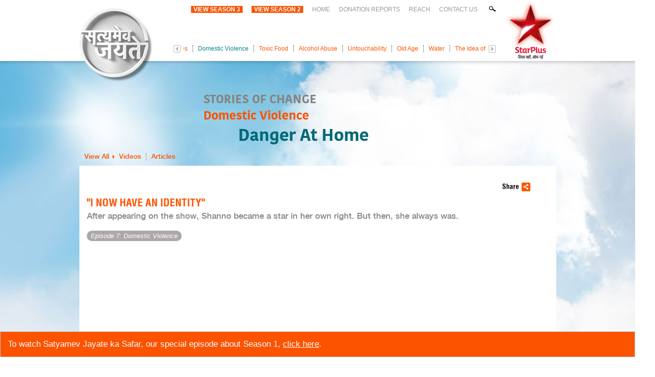

--- FILE ---
content_type: text/html; charset=utf-8
request_url: https://satyamevjayate.in/domestic-violence/i-now-have-a-new-identity.aspx
body_size: 6669
content:
      <!DOCTYPE html PUBLIC "-//W3C//DTD XHTML 1.0 Strict//EN" "http://www.w3.org/TR/xhtml1/DTD/xhtml1-strict.dtd">      <html xmlns="http://www.w3.org/1999/xhtml" xmlns:Ajax="AjaxControlToolkit" xmlns:asp="remove" xmlns:Site="Site"><head prefix="og: http://ogp.me/ns# fb: http://ogp.me/ns/fb# video: http://ogp.me/ns/video#"><title>
	Domestic Violence – Shanno Tells Her Story | satyamevjayate.in
</title><link rel="shortcut icon" type="image/x-icon" href="/Images-season1/favicon.ico" /><meta http-equiv="Content-Type" content="text/html; charset=utf-8" /><meta name="viewport" content="width=device-width, initial-scale=1.0, minimum-scale=1.0" /><meta name="viewport" content="user-scalable=no, initial-scale=1.0, maximum-scale=1.0" /><meta name="apple-mobile-web-app-capable" content="yes" /><meta name="HandheldFriendly" content="true" /><meta name="MobileOptimized" content="width" /><meta name="description" content="After appearing on the show Shanno became a star in her own right. But then she always was" xmlns:fb="fb" xmlns:b="b" xmlns:g="g" /><meta name="keywords" content="After appearing on the show Shanno became a star in her own right. But then she always was" xmlns:fb="fb" xmlns:b="b" xmlns:g="g" /><meta name="title" xmlns:fb="fb" xmlns:b="b" xmlns:g="g" /><meta property="og:type" content="video" xmlns:fb="fb" xmlns:b="b" xmlns:g="g" /><meta property="og:title" content="Domestic Violence – Shanno Tells Her Story | satyamevjayate.in" xmlns:fb="fb" xmlns:b="b" xmlns:g="g" /><meta property="og:description" content="After appearing on the show Shanno became a star in her own right. But then she always was" xmlns:fb="fb" xmlns:b="b" xmlns:g="g" /><meta property="og:url" content="http://www.satyamevjayate.in/domestic-violence/i-now-have-a-new-identity.aspx" xmlns:fb="fb" xmlns:b="b" xmlns:g="g" /><meta property="og:image" content="http://www.satyamevjayate.in/Uploads-season1/dv-shanno_3.jpg" xmlns:fb="fb" xmlns:b="b" xmlns:g="g" /><meta property="og:image:width" content="200" xmlns:fb="fb" xmlns:b="b" xmlns:g="g" /><meta property="og:image:height" content="200" xmlns:fb="fb" xmlns:b="b" xmlns:g="g" /><meta property="og:video" content="https://player.ooyala.com/player.swf?embedCode=V0d3hxbzpUZbVrrv_gPl-s0vIOwwWtP_&amp;keepEmbedCode=true" xmlns:fb="fb" xmlns:b="b" xmlns:g="g" /><meta property="og:video:secure_url" content="https://player.ooyala.com/player.swf?embedCode=V0d3hxbzpUZbVrrv_gPl-s0vIOwwWtP_&amp;keepEmbedCode=true" xmlns:fb="fb" xmlns:b="b" xmlns:g="g" /><meta property="og:video:type" content="application/x-shockwave-flash" xmlns:fb="fb" xmlns:b="b" xmlns:g="g" /><meta name="twitter:card" content="player" xmlns:fb="fb" xmlns:b="b" xmlns:g="g" /><meta name="twitter:title" content="Domestic Violence – Shanno Tells Her Story | satyamevjayate.in" xmlns:fb="fb" xmlns:b="b" xmlns:g="g" /><meta name="twitter:description" content="After appearing on the show Shanno became a star in her own right. But then she always was" xmlns:fb="fb" xmlns:b="b" xmlns:g="g" /><meta name="twitter:image" content="http://www.satyamevjayate.in/Uploads-season1/dv-shanno_3.jpg" xmlns:fb="fb" xmlns:b="b" xmlns:g="g" /><meta name="twitter:player" content="https://player.ooyala.com/tframe.html?embedCode=V0d3hxbzpUZbVrrv_gPl-s0vIOwwWtP_&amp;pbid=2009cabb9aea45c2a29d42f3a2de94ed" xmlns:fb="fb" xmlns:b="b" xmlns:g="g" /><meta name="twitter:player:width" content="435" xmlns:fb="fb" xmlns:b="b" xmlns:g="g" /><meta name="twitter:player:height" content="251" xmlns:fb="fb" xmlns:b="b" xmlns:g="g" /><meta name="twitter:domain" content="http://www.startv.in" xmlns:fb="fb" xmlns:b="b" xmlns:g="g" /><meta name="twitter:site" content="@STAR_Player" xmlns:fb="fb" xmlns:b="b" xmlns:g="g" /><meta name="twitter:creator" content="@STAR_Player" xmlns:fb="fb" xmlns:b="b" xmlns:g="g" /><meta http-equiv="content-language" content="V0d3hxbzpUZbVrrv_gPl-s0vIOwwWtP_" /><link href="/Css-season1/style.css" rel="stylesheet" type="text/css" /><link id="deviceCSS" href="/Css-season1/devices.css" rel="stylesheet" type="text/css" /><script src="https://apis.google.com/js/plusone.js"> </script><script type="text/javascript" src="/Scripts-season1/jquery-1.9.1_min.js"> </script><script type="text/javascript" src="/Scripts-season1/common.js"> </script><script type="text/javascript" src="/Scripts-season1/ads.js"> </script><script type="text/javascript" src="/Scripts-season1/jquery.event.move.js"> </script><script type="text/javascript" src="/Scripts-season1/jquery.event.swipe.js"> </script><link href="/Css-season1/jquery.jscrollpane.css" rel="stylesheet" type="text/css" xmlns:fb="fb" xmlns:b="b" xmlns:g="g" />         </link><script type="text/javascript" src="http://jscrollpane.kelvinluck.com/script/jquery.jscrollpane.min.js" xmlns:fb="fb" xmlns:b="b" xmlns:g="g"> </script><script type="text/javascript" src="http://jscrollpane.kelvinluck.com/script/jquery.mousewheel.js" xmlns:fb="fb" xmlns:b="b" xmlns:g="g"> </script></head><body><form method="post" action="./i-now-have-a-new-identity.aspx" id="form1" autocomplete="off">
<div class="aspNetHidden">
<input type="hidden" name="__EVENTTARGET" id="__EVENTTARGET" value="" />
<input type="hidden" name="__EVENTARGUMENT" id="__EVENTARGUMENT" value="" />
<input type="hidden" name="__VIEWSTATE" id="__VIEWSTATE" value="/wEPDwUKMjAyMTAzODc1OWRk44pq3nPjRUC53If9/W0uX4MaY79jsF+SYWO5S+6gAuQ=" />
</div>

<script type="text/javascript">
//<![CDATA[
var theForm = document.forms['form1'];
if (!theForm) {
    theForm = document.form1;
}
function __doPostBack(eventTarget, eventArgument) {
    if (!theForm.onsubmit || (theForm.onsubmit() != false)) {
        theForm.__EVENTTARGET.value = eventTarget;
        theForm.__EVENTARGUMENT.value = eventArgument;
        theForm.submit();
    }
}
//]]>
</script>


<script src="/WebResource.axd?d=L6WHgwMlbmyGgfkV7Tsfo71LZ5TBqWB3wFlluQOlh08Y49btj4zm_grmceP1aphLgmm5g8ESet3d_KqqCD00RZKceLWn3UaNPoYRS6A5CKI1&amp;t=638901526200000000" type="text/javascript"></script>


<script src="/ScriptResource.axd?d=aMDEkmQEDiTpvhUCH4z6BfAE0qMKzDcNs5q0g1aS572uT7jcUwGciGhHPWjVqP-mKdOqHn1CMImjTAjemtnTgMZEi-a-QCLdmC9qucU5zcUH4yERqiESMGW6yxAoF0KlpjpVzl_TEwYxJOUxPFukCwhoULqCa5jDcMovkTSOJvd1wepJzfZ-gAm2QGKxAC2G0&amp;t=345ad968" type="text/javascript"></script>
<script src="/ScriptResource.axd?d=LEWvijJDdJu3C-IwEtUzWbfOYwUV5UKx0yQZ1QBdtlZSGt8-ZjfPJrnnpTEZV0H3oNEaCnzz7QQscnXOSkGeZjhYYUhJPxa_eCfM9wdpRnGxyGjNgokcDBILUg8M24nxH-8_bP8YrtIdZm_nwT9tXlxNAZOuji4o9heaFRyhXL1_m7UdbQtymXlUPhukcJXO0&amp;t=345ad968" type="text/javascript"></script>
<div class="aspNetHidden">

	<input type="hidden" name="__VIEWSTATEGENERATOR" id="__VIEWSTATEGENERATOR" value="CFE37842" />
</div><script type="text/javascript">
//<![CDATA[
Sys.WebForms.PageRequestManager._initialize('ctl35', 'form1', [], [], [], 90, '');
//]]>
</script>
<div class="overlay"> </div><div class="lightBox"><span class="popUp-close fr"> </span><iframe src="" width="961" height="755" scrolling="no" frameborder="0" class="disqus_frame"> </iframe></div><div class="deviceMaster wrapper popupvideoContainer"><div class="verticalAd"> </div><div class="verticalAd"> </div><div class="headerMaster"><div class="header"><ul class="logoMaster"><li><a class="airtelTop"><img src="/Images-season1/airtel.png" alt="Airtel" /></a></li><li><a href="/season-01.aspx" class="SMJ"><img src="/Images-season1/smjLogo.png" alt="Satymev Jayate" /></a></li><li><a class="aqua"><img src="/Images-season1/axisBankLogo.png" alt="Powered By Axis Bank" /></a></li></ul><a href="http://www.startv.in/" class="star" target="_blank"><img src="/Images-season1/starLogo.png" alt="Star Plus - Rishta Wahi, Soch Nayi" /></a><div class="navMaster"><div class="deviceMenu"><div id="mSearch" class="icoMaster"><span class="searchIco"> </span><pre>Search</pre></div><div id="mEpisode" class="icoMaster"><span class="episodeHB"> </span><pre>Episodes</pre><div class="episodicDD"><select name="episodic"><option>Select Episode</option><option value="/female-foeticide/femalefoeticide.aspx">Female Foeticide</option><option value="/child-sexual-abuse/childsexualabuse.aspx">Child Sexual Abuse</option><option value="/big-fat-indian-wedding/BigFatIndianWedding.aspx">Big Fat Indian Wedding</option><option value="/every-life-is-precious/every-life-is-precious.aspx">Every Life Is Precious</option><option value="/intolerance-to-love/intolerance-to-love.aspx">Intolerance To Love</option><option value="/persons-with-disabilities/personswithdisabilities.aspx">Persons With Disabilities</option><option value="/domestic-violence/domestic-violence.aspx" selected="true">Domestic Violence</option><option value="/toxic-food/toxic-food.aspx">Toxic Food</option><option value="/alcohol-abuse/alcohol-abuse.aspx">Alcohol Abuse</option><option value="/untouchability/untouchability.aspx">Untouchability</option><option value="/old-age/oldage.aspx">Old Age</option><option value="/water/water.aspx">Water</option><option value="/the-idea-of-india/the-idea-of-india.aspx">The Idea of India</option></select></div></div><div id="mTopMenu" class="icoMaster"><span class="hamburger"> </span><pre>Menu</pre></div></div><div class="searchMaster"><input name="Search" type="text" value="SEARCH" maxlength="50" /><input name="Go" type="submit" value="" onclick="javascript:searchdata();" /></div><ul class="topNav"><li><a href="/season-01.aspx">                    Home<span><img src="/Images-season1/home-hover.png" alt="Home" /></span></a></li><li><a target="_self" title="Donation Reports" href="/donation-reports.aspx"><span><img alt="Donation Reports" src="/Images-season1/Donation-Reports-hover.png" /></span>Donation Reports</a></li><li><a target="_self" title="Reach" href="/reach.aspx"><span><img alt="Reach" src="/Images-season1/Reach-hover.png" /></span>Reach</a></li><li><a target="_self" title="Contact Us" href="/contactus.aspx"><span><img alt="Contact Us" src="/Images-season1/Contact-Us-hover.png" /></span>Contact Us</a></li></ul><div class="episodicMaster"><span class="prev"> </span><span class="next"> </span><div class="episodeOv"><ul class="episodeNav"><li><a target="_self" title="Female Foeticide" href="/female-foeticide/femalefoeticide.aspx"><span><img alt="Female Foeticide" src="/Images-season1/Female-Foeticide-hover.png" /></span>Female Foeticide</a></li><li><a target="_self" title="Child Sexual Abuse" href="/child-sexual-abuse/childsexualabuse.aspx"><span><img alt="Child Sexual Abuse" src="/Images-season1/Child-Sexual-Abuse-hover.png" /></span>Child Sexual Abuse</a></li><li><a target="_self" title="Big Fat Indian Wedding" href="/big-fat-indian-wedding/BigFatIndianWedding.aspx"><span><img alt="Big Fat Indian Wedding" src="/Images-season1/Big-Fat-Indian-Wedding-hover.png" /></span>Big Fat Indian Wedding</a></li><li><a target="_self" title="Every Life Is Precious" href="/every-life-is-precious/every-life-is-precious.aspx"><span><img alt="Every Life Is Precious" src="/Images-season1/Every-Life-Is-Precious-hover.png" /></span>Every Life Is Precious</a></li><li><a target="_self" title="Intolerance To Love" href="/intolerance-to-love/intolerance-to-love.aspx"><span><img alt="Intolerance To Love" src="/Images-season1/Intolerance-To-Love-hover.png" /></span>Intolerance To Love</a></li><li><a target="_self" title="Persons With Disabilities" href="/persons-with-disabilities/personswithdisabilities.aspx"><span><img alt="Persons With Disabilities" src="/Images-season1/Persons-With-Disabilities-hover.png" /></span>Persons With Disabilities</a></li><li class="&#xA;        active"><a target="_self" title="Domestic Violence" href="/domestic-violence/domestic-violence.aspx"><span><img alt="Domestic Violence" src="/Images-season1/Domestic-Violence-hover.png" /></span>Domestic Violence</a></li><li><a target="_self" title="Toxic Food" href="/toxic-food/toxic-food.aspx"><span><img alt="Toxic Food" src="/Images-season1/Toxic-Food-hover.png" /></span>Toxic Food</a></li><li><a target="_self" title="Alcohol Abuse" href="/alcohol-abuse/alcohol-abuse.aspx"><span><img alt="Alcohol Abuse" src="/Images-season1/Alcohol-Abuse-hover.png" /></span>Alcohol Abuse</a></li><li><a target="_self" title="Untouchability" href="/untouchability/untouchability.aspx"><span><img alt="Untouchability" src="/Images-season1/Untouchability-hover.png" /></span>Untouchability</a></li><li><a target="_self" title="Old Age" href="/old-age/oldage.aspx"><span><img alt="Old Age" src="/Images-season1/Old-Age-hover.png" /></span>Old Age</a></li><li><a target="_self" title="Water" href="/water/water.aspx"><span><img alt="Water" src="/Images-season1/Water-hover.png" /></span>Water</a></li><li><a target="_self" title="The Idea of India" href="/the-idea-of-india/the-idea-of-india.aspx"><span><img alt="The Idea of India" src="/Images-season1/The-Idea-of-India-hover.png" /></span>The Idea of India</a></li></ul></div></div></div></div></div><div class="section1"><div class="bannerMaster innerBanner"><div class="bannerContent"><pre>Stories of Change</pre><h1>Domestic Violence</h1><h2>Danger At Home</h2></div>           </div><div class="clear"> </div><div class="pageLinks"><ul><li><a href="/domestic-violence/domestic-violence.aspx">      View All</a><span> </span></li><li><a href="/domestic-violence/videos-dv.aspx">      Videos</a></li><li><a href="/domestic-violence/articles-dv.aspx">      Articles</a></li></ul></div><div class="contentWrapMaster" xmlns:fb="fb" xmlns:b="b" xmlns:g="g"><div class="popUpWrapper pad20"><div class="popUp"><div class="popUp-Column1 fl"><div class="shareThisPage"><div class="shareThisPageContent"><div id="fb-root"> </div><div class="shareIcons fl"><a class="fb-share-button" data-href="" data-type="button_count"> </a><a href="https://twitter.com/share" class="twitter-share-button" data-via="twitterapi" data-lang="en">Tweet</a><div class="g-plus" data-action="share" data-annotation="bubble"> </div></div><div class="shareText fl">Share</div></div></div><div><content xmlns=""><h2>"I now have an identity"</h2><h3>After appearing on the show, Shanno became a star in her own right. But then, she always was.</h3><div class="episode-name">Episode 7: Domestic Violence</div></content></div><div class="gallery-carousel"><div class="video fl" style="position:relative; overflow:hidden;"><!--<script src="//player.ooyala.com/v3/26fd287377924ba19dd39ab9829d4bbb?platform=html5-fallback"> </script>--><div id="ooyalaplayer" style="width:100%;height:100%"> <iframe class="iframe" src="https://www.youtube.com/embed/rcM8DRX0UQk" frameborder="0" allowfullscreen></iframe> </div><!--<script>OO.ready(function() { OO.Player.create('ooyalaplayer', 'V0d3hxbzpUZbVrrv_gPl-s0vIOwwWtP_',{wmode: 'transparent'}); });</script>--><noscript><div>Please enable Javascript to watch this video</div></noscript></div><div class="related-video fl"><h4>Related Videos</h4><span class="prev fl"> </span><div class="related-video-list"><ul><li><a href="/domestic-violence/making-new-friends.aspx"><img src="/Uploads-season1/screen_shot_2014_01_09_at_1.07.28_pm_(2).jpg" alt="Making new friends" /></a></li><li><a href="/domestic-violence/freedom-from-violence.aspx"><img src="/Uploads-season1/screen_shot_2014_01_09_at_1.06.46 pm_(2).jpg" alt="Freedom from violence" /></a></li></ul></div><span class="next fl"> </span></div></div></div><div class="popUp-Column2 fl"><div class="fl discuss"><div id="disqus_thread" class="asd"> </div></div></div></div></div></div><script xmlns:fb="fb" xmlns:b="b" xmlns:g="g">              $(function(){comments('smjtest','dv_v_identity','popUp');})         </script><div class="ads box728"><div> </div></div><div class="footer"><div class="lSection"><div class="logos"><p>Presenting Sponsor</p><a class="airtel" href="http://www.airtel.in/?utm_source=SMJ_Asar&amp;utm_medium=fixed&amp;utm_content=bottom_logo&amp;utm_campaign=SMJ_Deal" target="_blank"><img src="/Images-season1/airtel-footer.png" alt="Airtel" /></a></div><div class="logos"><p>Powered by</p><a class="axisFooter"><img src="/Images-season1/axisFooter.png" alt="Axis Bank" /></a></div><div class="logos insights"><p>Insights By</p><a class="Persistent"><img src="/Images-season1/persistentFooter.png" alt="Persistent"></a></div><div class="logos"><p>Associate Sponsor</p><a class="aakash"><img src="/Images-season1/aakashFooter.png" alt="Aakash - Medical IIT-JEE Foundation" /></a></div></div><div class="rSection"><a class="airtel"><img src="/Images-season1/akp.png" alt="Airtel" /></a><p>Aamir Khan Productions Pvt. Ltd.</p><ul><li><a target="_self" title="Terms of Use" href="/termsofuse.aspx">Terms of Use</a></li><li><a target="_self" title="Disclaimer" href="/disclaimer.aspx">Disclaimer</a></li><li><a target="_self" title="Privacy Policy" href="/privacy-policy.aspx">Privacy Policy</a></li><li><a target="_self" title="Sitemap" href="/sitemap.aspx">Sitemap</a></li></ul></div></div></div></div>      <!-- Begin Web Trends Tag -->        <!--<script type="text/javascript">        var _tag=new WebTrends();        _tag.dcsGetId();        </script>                <script type="text/javascript">        _tag.dcsCustom=function(){        }        _tag.dcsCollect();        </script>                <noscript><div>        <img alt="DCSIMG" id="DCSIMG" width="1" height="1" src="//wts.mystar.com/dcswcjlta10000c1d0ucr2ki4_9f2k/njs.gif?dcsuri=/nojavascript&amp;WT.js=No&amp;WT.tv=9.4.0&amp;dcssip=www.satyamevjayate.in/"/>        </div></noscript>-->        <!-- End Web Trends Tag -->                <!-- Begin GA Tag -->        <script type="text/javascript">                var _gaq = _gaq || [];        _gaq.push(['_setAccount', 'UA-30055229-1']);        _gaq.push(['_setDomainName', 'satyamevjayate.in']);        _gaq.push(['_trackPageview']);                (function() {        var ga = document.createElement('script'); ga.type = 'text/javascript'; ga.async = true;        ga.src = ('https:' == document.location.protocol ? 'https://ssl' : 'http://www') + '.google-analytics.com/ga.js';        var s = document.getElementsByTagName('script')[0]; s.parentNode.insertBefore(ga, s);        })();                </script>        <!-- End GA Tag -->                <!-- Begin comScore Tag -->        <script>        var _comscore = _comscore || [];        _comscore.push({ c1: "2", c2: "6034752" });        (function() {        var s = document.createElement("script"), el = document.getElementsByTagName("script")[0]; s.async = true;        s.src = (document.location.protocol == "https:" ? "https://sb" : "http://b") + ".scorecardresearch.com/beacon.js";        el.parentNode.insertBefore(s, el);        })();        </script>        <noscript>        <img src="http://b.scorecardresearch.com/p?c1=2&c2=6034752&cv=2.0&cj=1" />        </noscript>        <!-- End comScore Tag -->      </form></body></html>

--- FILE ---
content_type: text/html; charset=utf-8
request_url: https://accounts.google.com/o/oauth2/postmessageRelay?parent=https%3A%2F%2Fsatyamevjayate.in&jsh=m%3B%2F_%2Fscs%2Fabc-static%2F_%2Fjs%2Fk%3Dgapi.lb.en.2kN9-TZiXrM.O%2Fd%3D1%2Frs%3DAHpOoo_B4hu0FeWRuWHfxnZ3V0WubwN7Qw%2Fm%3D__features__
body_size: 163
content:
<!DOCTYPE html><html><head><title></title><meta http-equiv="content-type" content="text/html; charset=utf-8"><meta http-equiv="X-UA-Compatible" content="IE=edge"><meta name="viewport" content="width=device-width, initial-scale=1, minimum-scale=1, maximum-scale=1, user-scalable=0"><script src='https://ssl.gstatic.com/accounts/o/2580342461-postmessagerelay.js' nonce="_pjqJHCfyFjKY1njfHhuQQ"></script></head><body><script type="text/javascript" src="https://apis.google.com/js/rpc:shindig_random.js?onload=init" nonce="_pjqJHCfyFjKY1njfHhuQQ"></script></body></html>

--- FILE ---
content_type: text/css
request_url: https://satyamevjayate.in/Css-season1/style.css
body_size: 15385
content:
#CMSIndigoSite { height: 400px; overflow: scroll }
html { height: 100%; /*overflow: -moz-scrollbars-vertical; overflow: scroll; */ }/*color:#FF3539; */
body { font-family: Arial, Helvetica, sans-serif; font-size: 62.5%; background: url(../images-season1/mainBanner.png) 0 0 no-repeat; }
/***** Global Classes and declarations *****/
body, p, h1, h2, h3, h4, h5, h6, ul, ol, li, input { margin: 0; padding: 0; list-style: none; }
input, textarea { font-family: Arial, Helvetica, sans-serif; font-size: 1.4em; }
* { outline: none; margin: 0; padding: 0; border: none; }
a { text-decoration: none; outline: none; color: #333; }
a:hover { text-decoration: none; }
a.selected { color: #333; cursor: default; }
a:hover.selected { text-decoration: none; }
/*a:visited{ color:#60615f; text-decoration:underline;}*/
img { border: none; margin: 0; }
p, .contentContainer ul li, .contentContainer ul li a, .contentContainer td { color: #666; }
p, input { font-size: 1.2em; line-height: 16px; }
h1, h2, h3, h4, h5, h6, pre { font-weight: normal; margin: 0; font-family: 'helveticacondensedboldbold'; color: #333; }
h1, h2 { font-family: 'helveticacondensedboldbold'; }
h3, h4, h5, h6 { font-family: 'helveticaneuemedium'; }
h1 { font-size: 3em; line-height: 1.2em; }
h2 { font-size: 2.1em/*/2.8em;*/; line-height: 25px; text-transform: uppercase; }
h3 { font-size: 2em; }
h4 { font-size: 1.8em; }
h5 { font-size: 1.6em; }
h6 { font-size: 1.4em; }
/*h3, h3 a{font-size:1.2em;}
h4, h4 a{font-size:1.2em;}
h5, h5 a{font-size:1.2em;}
h6, h6 a{font-size:1.2em;}
h3 a, h4 a, h5 a, h6 a{font-size:1em;}*/

.clearfix:after { content: "."; display: block; clear: both; visibility: hidden; line-height: 0; height: 0; }
.clearfix { display: inline-block; }
* html .clearfix { height: 1%; }
.clear { clear: both; font-size: 1%; height: 0; line-height: 0; display: block; width: 0; }
html[xmlns] .clearfix { display: block; }
@font-face { font-family: 'helveticaneuemedium'; src: url('../fonts/helveticaneue-medium-webfont.eot'); src: url('../fonts/helveticaneue-medium-webfont.eot?#iefix') format('embedded-opentype'), url('../fonts/helveticaneue-medium-webfont.woff') format('woff'), url('../fonts/helveticaneue-medium-webfont.ttf') format('truetype'), url('../fonts/helveticaneue-medium-webfont.svg#helveticaneuemedium') format('svg'); font-weight: 600; font-style: normal; }
@font-face { font-family: 'kohinoorboldbold'; src: url('../fonts/kohinoor-bold-webfont.eot'); src: url('../fonts/kohinoor-bold-webfont.eot?#iefix') format('embedded-opentype'), url('../fonts/kohinoor-bold-webfont.woff') format('woff'), url('../fonts/kohinoor-bold-webfont.ttf') format('truetype'), url('../fonts/kohinoor-bold-webfont.svg#kohinoorboldbold') format('svg'); font-weight: 600; font-style: normal; }
/* @font-face {
 font-family: 'HelveticaCondensedBold';
 src: url('../fonts/helvetica-condensed-bold-1361523385.eot');
 src: url('../fonts/helvetica-condensed-bold-1361523385.eot') format('embedded-opentype'),  url('../fonts/helvetica-condensed-bold-1361523385.woff') format('woff'),  url('../fonts/helvetica-condensed-bold-1361523385.ttf') format('truetype'),  url('../fonts/helvetica-condensed-bold-1361523385.svg#HelveticaCondensedBold') format('svg');
 font-weight: 600;
 font-style: normal;
}*/

@font-face { font-family: 'helveticacondensedboldbold'; src: url('../fonts/helvetica-condensed-bold-1361523385-webfont.eot'); src: url('../fonts/helvetica-condensed-bold-1361523385-webfont.eot?#iefix') format('embedded-opentype'), url('../fonts/helvetica-condensed-bold-1361523385-webfont.woff') format('woff'), url('../fonts/helvetica-condensed-bold-1361523385-webfont.ttf') format('truetype'), url('../fonts/helvetica-condensed-bold-1361523385-webfont.svg#helveticacondensedboldbold') format('svg'); font-weight: normal; font-style: normal; }
@font-face { font-family: 'aleobold'; src: url('../fonts/aleo-bold-webfont.eot'); src: url('../fonts/aleo-bold-webfont.eot?#iefix') format('embedded-opentype'), url('../fonts/aleo-bold-webfont.woff') format('woff'), url('../fonts/aleo-bold-webfont.ttf') format('truetype'), url('../fonts/aleo-bold-webfont.svg#aleobold') format('svg'); font-weight: 600; font-style: normal; }
@font-face { font-family: 'rupee_foradianregular'; src: url('../fonts/rupee_foradian_1.eot'); src: url('../fonts/rupee_foradian_1.eot?#iefix') format('embedded-opentype'), url('../fonts/rupee_foradian_1.woff') format('woff'), url('../fonts/rupee_foradian_1.ttf') format('truetype'), url('../fonts/rupee_foradian_1.svg#rupee_foradianregular') format('svg'); font-weight: 600; font-style: normal; }
/*Reset End*/

/*Constant Start*/
.webRupee { font-family: "rupee_foradianregular"; }
.wfeThumb { display: none; }
.fl { float: left; }
.fr { float: right; }
.orange .strip, .blue .strip, .green .strip { height: 7px; width: 100%; display: block; position: absolute; top: 0; left: 0; background: #fc5300; z-index: 1 }
.blue .strip { background: #1587c6; }
.green .strip { background: #217209; }
.orange h2 { color: #fc5300; }
.blue h2 { color: #1587c6; }
.green h2 { color: #217209; }
.pad20 { padding: 15px; float: left; }
.thumb { border: 5px solid #e0e0e0; }
.thumb img { float: left; }
.issueLink { position: absolute; left: 15px; bottom: 10px; font-weight: bold; padding: 0 !important; font-style: italic; }
.imgContent .issueLink { position: relative; left: auto; right: auto; bottom: auto; }
.readMore, .viewVideo { position: absolute; left: 15px; bottom: 15px; text-align: right; font-size: 1.2em; text-decoration: underline; color: #333; font-size: 1.2em; }
.verticalAd { width: 140px; height: 400px; display: block; position: absolute; left: 1180px; right: 0; top: 0; }
.verticalAd:first-child { left: 0; top: 0; right: auto; }
.deviceMenu, .hide { display: none }
.infographic h2, .infographic .strip, .infographic .video_icon, .ad .strip, .ad .video_icon, .ad .impact, .ad .readMore { display: none; }
.noBackground { background: none!important; }
.lightBox, .lightBox-disquss-thumb, .lightBox-disquss { width: 961px; min-height: 598px; padding: 10px; position: absolute; left: 0; top: 0; z-index: 992; background: #fff; border-radius: 10px; display: none; }
.lightBox > div { width: 100%; float: left; }
.lightBox > div > p { font-size: 1.2em; line-height: 16px; }
.lightBox-disquss { width: 600px; }
.lightBox-disquss iframe { width: 100%; height: 100%; }
.lightBox-disquss-thumb { width: 560px; height: 400px; min-height: 315px; }
.lightBox-disquss-thumb iframe { width: 100%; height: 90%; }
/** Lightbox starts **/
/*.lightBox {position:absolute; top:0; left:0; width:961px; height:798px; background-color:#fff; z-index:992; display:none; border-radius:10px; padding-top:10px;}*/
/** Lightbox ends **/
.overlay { width: 100%; height: 100%; /*position:absolute;*/ position: fixed; top: 0; left: 0; z-index: 991; background: #333; background: url(../images-season1/transparent.png) 0 0 repeat; display: none; }
.popupOver { background-image: url(../images-season1/transparent1Bg.png); }
.overlayMenu { width: 100%; height: 100%; top: 77px; position: absolute; display: block; z-index: 989; background: #333; background: #000; opacity: 0.8; display: none; }
.video_icon { background: url(../images-season1/sprite.png) -295px -46px no-repeat; width: 33px; height: 31px; display: block; position: absolute; right: 10px; bottom: 10px; }
.box728 { width: 940px; height: 90px; display: block; padding-top: 10px; }
.box728 > div { width: 728px; height: 90px; display: block; border: none; margin: 0 auto; float: none; }
.boxMobAdd { display: block; padding: 10px 0 !important; }
li.boxMobAdd > div { width: 960px; overflow: hidden; }
div.boxMobAdd > div { width: 100%; padding-top: 10px; }
.boxMobAdd > div { height: 50px; float: left; }
.boxMobAdd > div > div { width: 320px; height: 50px; display: block; float: none; margin: 0 auto; }
.indigo { padding: 10px 0 20px; clear: both; float: right; }
.indigo a { float: left; }
.indigo a > * { float: left; position: relative; }
.indigo a span { padding: 5px 32px 0 0; font-size: 1.1em; line-height: 12px; height: 26px; }
.indigo a span img { position: absolute; right: 0; top: 0; }
.cPagination { display: none; }
.Articalclear { clear: both; }
.footer .logos { float: left; padding: 0 20px; text-align: center; border-left: 1px dotted #6f6f6f; }
.footer .logos:first-child { border-left: none; }
/*.logos {float:left; padding-right:20px; text-align:center;}*/
.footer .logos .airtel, .logos .axisFooter { display: block; }
.footer .logos .airtel, .footer .logos .axisFooter { margin-top: 12px; }
/*Constant End*/

.openwrap h2 { text-transform: none; }
.dayCounterMaster { background: #ff8143; border: 1px solid #fbc9b1; position: absolute; right: 10px; top: 0; cursor: pointer }
.dayCounterMaster > * { float: left; text-transform: uppercase; font-family: 'helveticaneuemedium'; }
.dayCounterMaster .season { text-align: center; padding: 19px 10px 0; border-right: 1px solid #fff; margin-top: 7px; }
.dayCounterMaster .season p { font-size: 1.6em; text-transform: uppercase; color: #fff; }
.dayCounterMaster .season pre { font-size: 1.8em; color: #fff; line-height: 19px; }
.dayCounterMaster .daysTogo { padding: 10px 10px 0; }
.dayCounterMaster .daysTogo p { font-size: 1.2em; line-height: 30px; color: #fff; }
.dayCounterMaster .daysTogo p span { font-size: 30px; padding-right: 5px; }
.dayCounterMaster .daysTogo pre { font-size: 2.5em; margin-top: -8px; *margin-top:0;
color: #fff; }
.dayCounterMaster .watchPromo { background: #5b5b5b; padding: 0 10px 10px; }
.dayCounterMaster .watchPromo span { width: 20px; height: 20px; background: url(../images-season1/sprite.png) 0 -41px no-repeat; display: block; margin: 8px 11px; }
.dayCounterMaster .watchPromo p { font-size: 1em; text-align: center; color: #fff; line-height: 12px; }
.dayCounterMaster:hover .watchPromo { background: #2f2f2f; }
/*.verticalAd {display:none;}*/
.wrapper { width: 100%; height: auto; overflow: auto; background: #fff url(../images-season1/sky.jpg) center -39px no-repeat; }
.wrapperBg { background: #fff url(../images-season1/sky.jpg) center 105px no-repeat!important; }
.section1 { width: 960px; height: auto; margin: 0 auto; padding-top: 123px/*Heigth of Header*/; }
.wrapperBg .section1 { padding-top: 123px!important; }
.contentWrapMaster { width: 100%; float: left; }
ul.contentWrapper > li { padding: 10px; float: left; }
ul.contentWrapper .infographic > * { overflow: hidden }
ul.contentWrapper > li > * { background: #fff; float: left; position: relative; border: 1px solid #ccc; background: #f5f5f5; }
ul.contentWrapper > li.ad > * { border: none; }
ul.contentWrapper > li > * > img { display: block; }
ul.contentWrapper > li > * p { padding: 5px 0 5px; }
ul.contentWrapper > li > * p.head { color: #333; }
.section1 > *, .section1 > .contentWrapper { clear: both; }
.headerMaster { width: 100%; display: block; position: fixed; z-index: 990; left: 0; top: 0; background: url(../images-season1/headertBg.png) 0 bottom repeat-x; }
.header { width: 960px; height: 125px; padding-top: 7px; position: relative; margin: 0 auto; }
.fixed { }
.header ul li { float: left; font-size: 1.2em; }
.header ul li a { color: #969696; margin: 0 auto; display: block; }
.header ul.logoMaster { position: absolute; left: 0; top: 17px; }
.header ul.logoMaster li { text-align: center; float: none; }
/*.star {float:right; position:relative; margin-top:-22px;}*/
.star { position: absolute; right: 0; top: 0; }
.smjUnit { position: absolute; left: 0; top: 10px; }
.smjUnit.small { top: 5px; }
.smjUnit img { display: none; margin-left: 37px; }
.smjUnit img:first-child { display: block; margin: 0; }
.navMaster { float: right; width: 671px; padding-right: 120px; position: relative; }
.searchMaster { float: right; padding: 3px 5px; border: 1px solid #ccc; border-radius: 10px; font-size: 1em; background: #fff; }
.searchMaster input[type=text] { color: #333; width: 130px; float: left; border: 0; }
.searchMaster input[type=submit] { float: left; width: 18px; height: 13px; border: none; background: url(../images-season1/sprite.png) -98px -1px no-repeat; }
.episodicMaster { float: right; width: 610px; height: auto; padding: 0 20px; position: relative; }
.episodicMaster .episodeOv { float: left; overflow: hidden; width: 610px; padding-top: 65px; position: relative; }
.episodicMaster > span { position: absolute; top: 65px; right: 0; background: url(../images-season1/sprite.png) -16px -22px no-repeat; display: inline; width: 15px; height: 15px; cursor: pointer; }
.episodicMaster > span:first-child { background-position: 0 -22px; right: auto; left: 0; }
.episodicMaster .prev.inactive, .episodicMaster .next.inactive { opacity: 0.3; filter: alpha(opacity=30); cursor: default; }
.episodicMaster ul { float: left; width: 1500px; visibility: hidden }
.episodicMaster ul li { padding-left: 10px; margin-right: 10px; border-left: 1px dotted #333; float: left; position: relative; }
.episodicMaster ul li:first-child { border: 1px dotted transparent; padding: 0; }
.episodicMaster ul li a { color: #fc5300; }
.episodicMaster ul li.active a, .episodicMaster ul li a:hover { color: #048291; }
.episodicDD, .episodicDD select { display: none; }
.episodeNav li a span { display: block; position: absolute; left: 50%; margin-left: -58px; top: -72px; display: none; }
.iPadHover li a:hover span { display: block }
.topNav { float: left; padding-top: 5px; width: 361px; margin-left: 150px }
.topNav li { margin: 0 18px 0 0; }
.topNav li a { text-transform: uppercase; }
.topNav li.active a { color: #048291; cursor: default; text-decoration: underline }
.topNav span { display: none; }
.bannerMaster { height: 175px; width: 100%; position: relative; }
/*.bannerMaster h1 {position:absolute; left:275px; top:62px; color:#fc5300; font-size:2.6em; font-family:Arial, Helvetica, sans-serif;  line-height:normal; text-transform:none;}
.bannerMaster h2 {position:absolute; left:387px; top:89px; color:#048291; font-size:5.5em; font-family: 'helveticaneuemedium'; line-height:normal;  text-transform:none;}*/


.bannerMaster h1, .bannerMaster .bannerContent pre { color: #fc5300; font-size: 2.4em; font-family: 'kohinoorboldbold'; line-height: normal; text-transform: none; }
.bannerMaster h2 { color: #006a76; font-size: 4.3em; font-family: 'kohinoorboldbold'; line-height: normal; text-transform: none; }
.bannerMaster .bannerContent pre { color: #848484; text-transform: uppercase; }
.innerBanner { position: relative }
.innerBanner .bannerContent { top: 50px; left: 250px; position: absolute; }
.innerBanner .bannerContent h2 { padding-left: 70px; /*padding-top:5px;*/ font-size: 3.4em; }
.innerBanner .bannerContent img { float: right; margin-right: -46px; width: 60px; }
.innerBanner .bannerMaster h1 { font-family: Arial, Helvetica, sans-serif; font-size: 2em; }
.homeBanner { height: 290px; }
.homeBanner .amirImg { left: 93px; position: absolute; top: 0; width: 539px; }
.homeBanner .amirImg img { float: left; width: 100%; }
.homeBanner .bannerContent { position: relative; top: 106px; float: right; width: auto; padding-right: 60px; }
.homeBanner .bannerContent > p, .homeBanner .bannerContent > h3 { color: #006a76; font-family: 'helveticaneuemedium'; font-weight: normal }
.homeBanner h1, .homeBanner h2 { top: auto; left: auto; position: relative; }
.homeBanner h1 { font-size: 5.5em; left: -37px; color: #006a76; }
.homeBanner h2 { font-size: 5.5em; margin-top: -14px; }
.homeBanner > .bannerContent p { font-size: 1.4em; position: relative; display: none; }
.homeBanner h3 { font-size: 2.6em; font-family: Arial, Helvetica, sans-serif; position: relative; display: none; }
.homeBanner a { width: 58px; height: 58px; display: block; position: absolute; left: 295px; top: 228px; background: url(../images-season1/sprite.png) -62px -21px no-repeat; z-index: 2; }
.imgHindi { position: absolute; left: 170px; bottom: -36px; }
.pageLinks { height: 25px; width: 100%; position: relative; }
.pageLinks ul li { float: left; padding: 0 10px; border-left: 1px dotted #fc5300; position: relative }
.pageLinks ul li:first-child, .pageLinks ul li:first-child + li { border-left: none; }
.pageLinks ul li:first-child span { width: 0; height: 0; border: 4px solid; border-color: transparent transparent transparent #fc5300; position: absolute; right: -5px; top: 3px; }
.pageLinks ul li a { color: #fc5300; font-size: 1.4em; font-family: 'helveticaneuemedium'; font-weight: normal; }
.pageLinks ul li.active a { color: #048291; }
.pageLinks ul li:first-child.active span { border-left-color: #048291; }
.box320 > * { width: 298px; height: 248px; position: relative; }
.box320.topVid > * { height: 280px; padding-bottom: 20px; }
.box320 a.videoLink { float: left; width: 100%; position: relative; }
.box320 img { width: 100%; float: left; }
.box320.ad > * { width: 300px; height: 250px; }
.box320.w100 .strip { width: 80px; bottom: 0; top: auto; }
.box320.topVid .impact { background: url(../images-season1/sprite.png) -126px 0 no-repeat; z-index: 2; width: 62px; height: 62px; display: block; position: absolute; right: -7px; top: -3px; }
.box480 > * { width: 458px; height: 236px; background: #f4f4f4 !important; }
.box480 .strip { top: auto; bottom: 0; width: 195px; }
.box480 .besideContent { width: 207px; padding-left: 15px; padding-right: 0; margin-right: -20px; }
.box480 .besideContent h2 { padding-bottom: 10px; }
.box480 .imageLayer { width: 256px; height: 100% }
.box480 .imageLayer img { height: auto; width: 100%; }
.box480 p.issueLink { position: relative; bottom: auto; left: auto }
.articleOnly .box480 .imageLayer { width: 183px; padding: 15px 15px; position: relative; height: auto }
.articleOnly .box480 .imageLayer img { width: 100%; position: relative; bottom: auto; display: block; }
.articleOnly .flip .besideContent { margin-left: 0; width: 230px; }
.articleOnly .flip .issueLink { position: absolute; left: 15px; bottom: 15px; }
.articleOnly .strip { display: none; height: 7px; width: 100%; }
.articleOnly .box480:first-child .strip { display: block; bottom: auto; top: 0; background-color: #fc5300; }
.articleOnly .box480:first-child + .box480 .strip { width: 100%; display: block; bottom: auto; background-color: #217209; }
.noimage .besideContent { width: auto !important; padding-left: 15px !important; }
.videoOnly .strip { display: none; height: 7px; width: 100%; }
.videoOnly .box320:first-child .strip { display: block; bottom: auto; top: 0; background-color: #fc5300; }
.videoOnly .box320:first-child + .box320 .strip { display: block; bottom: auto; background-color: #1587c6; }
.videoOnly .box320:first-child + .box320 + .box320 .strip { display: block; bottom: auto; background-color: #217209; }
.videoOnly .noimage img, .videoOnly .noimage .video_icon { display: none; }
.videoOnly .noimage .strip { display: block; bottom: auto; top: 0; }
.flip .besideContent { float: right; padding-right: 15px; padding-left: 0; margin-left: -20px; margin-right: auto; }
.flip .strip { left: auto; right: 0; }
.flip .readMore { right: 15px; left: auto }
.box640 > * { width: 618px; height: 248px; }
.box640 .besideContent { width: 235px; float: left; margin-right: -25px; }
.box640 .strip { top: auto; bottom: 0; width: 240px; }
.imageLayer { width: 378px; float: left; height: 248px; position: relative }
.imageLayer img { bottom: 0; position: absolute; width: 100%; height: 100%; right: 0; left: auto; }
.flip .imageLayer img { left: 0; right: auto; }
.infographic img { width: 100%; height: auto; float: left; }
.infographic a { float: left; width: 100%; height: 100%; }
.infographic .strip { display: none; }
.infographic .readMore, .infographic h2 { display: none; }
.box960 > * { width: 940px; height: 220px; }
.box960 .besideContent { width: 580px; float: left; padding: 15px; }
.box960 .besideContent img { float: left; padding: 0 15px 15px 0; }
.box960 .besideContent h2 { padding-bottom: 10px; }
.box960 .besideContent p { padding-bottom: 10px; }
.headLine, .box960 p.head { font-size: 1.8em; color: #333; font-family: 'helveticaneuemedium'; padding-bottom: 5px; }
.box960 .besideContent a.readMore { position: relative; left: auto; top: auto; bottom: auto; }
.box960 .imageLayer { width: 290px; float: left; margin: 15px; height: auto; border: 5px solid #ccc; }
.box960 .imageLayer img { width: 100%; height: auto; bottom: auto; position: relative; float: left; }
.box960 .strip { top: auto; bottom: 0; width: 50%; }
.box960.ngoReport h2 { text-transform: none !important; }
.box960.videoIC > * { height: auto; }
.box960.videoIC h2 { padding-bottom: 10px; }
.box960.videoIC .iframe { float: left; width: 423px; height: 238px; margin-bottom: 20px; }
.box960.videoIC .iframe iframe { width: 100%; }
.box960.videoIC .iframeThumbs, .promoThumbs { width: auto; float: left; width: 460px; overflow: hidden; position: relative; margin-left: 24px; }
.box960.videoIC .iframeThumbs .prev, .box960.videoIC .iframeThumbs .next { width: 32px; height: 44px; background: url(../images-season1/arrows.png)0 0 no-repeat; display: block; position: absolute; left: 0; top: 50%; margin-top: -22px; cursor: pointer; }
.box960.videoIC .iframeThumbs .next { right: 0; left: auto; background-position: -32px 0; }
.box960.videoIC .iframeThumbs ul, .promoThumbs ul { float: left; }
.box960.videoIC .iframeThumbs ul li, .promoThumbs ul li { float: left; padding: 7px; width: 137px; }
.box960.videoIC .iframeThumbs ul li a, .promoThumbs ul li a, .iframe a { border: 5px solid #e0e0e0; float: left; position: relative; }
.box960.videoIC .iframeThumbs ul li.active a, .promoThumbs ul li.active a { border-color: #FC5300; }
.box960.videoIC .iframeThumbs ul li a img, .promoThumbs ul li a img, .iframe a img { float: left; width: 100%; }
.box960.videoIC .iframeThumbs ul li span.desc, .iframe span.desc { position: absolute; left: 0; bottom: 0; height: auto; width: 96%; color: #fff; font-size: 1.2em; line-height: 12px; font-family: 'helveticaneuemedium'; background: url(../images-season1/transparent.png) 0 0 repeat; padding: 2px 2%; }
.box960.videoIC .iframeThumbs ul li .video_icon, .iframe span.video_icon { left: 50%; top: 50%; margin-top: -15px; margin-left: -16px; }
.tellStory { clear: both; font-size: 1.3em; font-family: 'helveticaneuemedium'; }
.tellStory a { color: #FC5300; }
.tell_us_story { display: none; }
.avBox > * { height: auto; }
.avCarousal { float: left; width: 910px; overflow: hidden; position: relative; }
.avCarousal ul { padding-top: 10px; float: left; }
.avCarousal ul li { width: 208px; height: 240px; border: 1px solid #ccc; position: relative; margin: 0 10px 0 10px; float: left; margin-bottom: 10px; }
.avCarousal ul li img { width: 100%; }
.commentBox > * { height: auto; }
.commentBox > .pad20 { width: 910px; }
.commentBox .socialPresence { float: right; padding-bottom: 10px; }
.commentBox .socialPresence ul li { float: left; padding-left: 10px }
.commentBox .socialPresence ul li > p { float: left; font-style: italic; }
.commentBox .socialPresence ul li > p > span { font-weight: bold; }
.commentBox .socialPresence ul li > span { width: 24px; height: 24px; float: left; background: url(../images-season1/sprite.png) -22px 4px no-repeat; margin-right: 3px; }
.commentBox .socialPresence ul li.nComments > span { background-position: -46px 4px; }
.commentBox .socialPresence ul li.nShare > span { background-position: -73px 4px; }
.commentBox .commentHeader { width: 100%; padding-bottom: 10px; float: left; }
.commentBox .commentHeader a { color: #fc5300; font-size: 1.2em; font-weight: bold; float: right; top: -30px; position: relative }
.commentBox #thirdContainer { margin: 0 auto; }
.disqus_disclaimer { display: none; }
.pagination, .vpagination, .rs_pagination, .promoPagination { float: right; right: 14px; position: relative; /*clear:both;*/ *width:275px;
}
.pagination span, .vpagination span, .rs_pagination span, .promoPagination span { width: 10px; height: 10px; float: left; background: url(../images-season1/sprite.png) -11px 0 no-repeat; margin: 2px; cursor: pointer; }
.pagination span.active, .vpagination span.active, .rs_pagination span.active, .promoPagination span.active { background-position: 0 0; cursor: default; }
.popupHead { padding: 20px 20px 10px; }
.footer { padding-top: 30px; }
.footer { width: 940px; clear: both; overflow: hidden; }
.footer .lSection { float: left; display:none; }
.footer .lSection p { padding-bottom: 10px; }
/*.footer .lSection a { float:left; margin-right:10px;}*/
/*.footer .lSection a.airtel {margin:0 50px 0 12px;}*/
.footer .rSection { float: right; margin-bottom: 10px; }
.footer .rSection > a, .footer .rSection ul, .footer .rSection p { float: right; clear: right; }
.footer .rSection ul { float: right; padding-top: 5px; margin-left: -20px; }
.footer .rSection li { float: left; margin: 0 0 0 4px; padding-left: 4px; border-left: 1px solid #333; }
.footer .rSection li:first-child { border: none; }
.footer .rSection li a { font-size: 1.2em; font-weight: bold; }
/*** Share This Page CSS starts ***/
.popUp-Column1 .shareThisPage { width: 96%; }
.shareThisPage { float: left; /*margin:10px 0 10px 5px;*/ width: 99%; /*display:none;*/ height: 40px; }
.shareThisPageContent { float: right; }
.shareThisPageContent .shareText { background: url(../images-season1/shareThisPage.gif) no-repeat right center; font-size: 1.4em; font-family: 'helveticacondensedboldbold'; padding: 2px 23px 2px 0; cursor: pointer; }
.shareThisPageContent .shareIcons { display: none; }
.shareThisPageContent .fb-share-button { margin-right: 10px; float: left; }
.twitter-share-button { width: 91px!important; float: left; margin-right: 10px; }
/*.twitter-share-button + div, .twitter-share-button + div iframe { float:left !important; width:100px !important; margin-left:-10px !important; }*/
.twitter-share-button + div, .twitter-share-button + div iframe { float: left !important; width: 82px !important; margin-left: -10px !important; }
/*** Share This Page CSS ends ***/

/** Video Lightbox starts **/
.gallery-carousel .related-video .prev, .gallery-carousel .related-video .next, .popUp-close { cursor: pointer; }
.gallery-carousel .related-video h4 { padding-bottom: 10px; }
.popUpWrapper { background-color: #fff; }
.popUp { width: 931px; margin: 0 auto; }
.popUp-Column1 {/*width:583px; padding:8px 0 0 0;width:573px;*/ width: 493px; padding: 8px 10px 0 0; margin: 0 auto; }
.popUp-Column2 {/*width:326px;*/ width: 406px; padding: 11px 11px 11px 11px; background-color: #e2e2e2; }
.popUp-Column1 h2 { color: #fc5300; margin-bottom: 5px; text-transform: uppercase; clear: both; }
.popUp-Column1 h3 { color: #888; font-size: 1.7em; margin-bottom: 20px; }
.popUp-Column1 h4 { color: #6e6e6e; font-size: 1.5em; margin-bottom: 12px; }
.popUp-Column1 .episode-name { float: left; padding: 3px 8px; background-color: #ada8a8; border-radius: 15px; color: #fff; font-style: italic; font-size: 1.3em; margin-bottom: 18px; }
.gallery-carousel .video { width: 480px; height: 315px; margin-bottom: 20px; position: relative; z-index: 1; }
.gallery-carousel .related-video { width: 480px; position: relative; }
.gallery-carousel .related-video-list { overflow: hidden; position: relative; height: 77px; width: 464px; margin: 0 auto; }
.gallery-carousel .related-video-list ul { position: relative; left: 14px; }
.gallery-carousel .related-video .prev, .gallery-carousel .related-video .next, .gallery-carousel .related-video .prev-inactive, .gallery-carousel .related-video .next-inactive { width: 32px; background: url(../images-season1/next-prev.gif) no-repeat 0 0; height: 14px; position: absolute; top: 50%; left: 0; }
.gallery-carousel .related-video .prev-inactive, .gallery-carousel .related-video .next-inactive { background: url(../images-season1/next-prev-inactive.gif) no-repeat 0 0; }
.gallery-carousel .related-video .next { background-position: 100% 100%; left: auto; right: 0; }
.gallery-carousel .related-video ul li { float: left; margin-left: 15px; width: 135px; }
.gallery-carousel .related-video ul li img { width: 100%; }
.gallery-carousel .related-video ul li:first-child { margin-left: 0; }
.gallery-carousel .video iframe, .gallery-carousel .video img { display: none; }
.popUp .adBanner { float: left; margin: 22px 0 35px 0; width: 100%; }
.popUp .adBanner div { width: 100%; max-width: 730px; height: 94px; background-color: #888; margin: 0 auto; }
.popUp-close { background: url(../images-season1/popUp-close.png) no-repeat 0 0; width: 25px; height: 26px; margin-bottom: 10px; }
.popUp .discuss { width: 100%; height: 553px; }
/** Video Lightbox ends **/

/** Article Page Starts - Murtaza **/
.contentWrapMaster .article_column_1 > *, .contentWrapMaster .article_column_2 > * { height: auto; float: left; }
.contentWrapMaster .article_column_1 > *, .contentWrapMaster .article_column_2 .related-article-content-wrapper { border: 1px solid #d7d7d7; background-color: #f9f9f9; position: relative; }
.contentWrapMaster .article_column_1, .contentWrapMaster .article_column_2 { padding: 10px; }
.contentWrapMaster .article_column_1 .article_content p { margin-bottom: 18px; }
.contentWrapMaster .article_column_1 .strip { bottom: auto; top: -1px; left: -1px; width: 70%; }
.contentWrapMaster .article_column_1 h2 {/*padding-top:29px;*/ margin-bottom: 17px; }
.contentWrapMaster .article_column_1 h3 { font-size: 1.6em; margin-bottom: 29px; }
.contentWrapMaster .article_column_1 .poster_img { margin-right: 12px; margin-bottom: 12px; }
.contentWrapMaster .article_column_1 .carousel-gallery { width: 560px; overflow: hidden; }
.contentWrapMaster .article_column_1 .carousel-gallery ul { margin: 10px 0; }
.contentWrapMaster .article_column_1 .carousel-gallery li:first-child { margin-left: 0; }
.contentWrapMaster .article_column_1 .carousel-gallery li { float: left; margin-left: 5px; }
.contentWrapMaster .article_column_1 .carousel-gallery li img { width: 100px; height: 100px; background: url(../images-season1/blank-dot.gif) repeat 0 0; }
.contentWrapMaster .article_column_1 .commentBox { margin-top: 40px; border-top: 1px dotted #c2c2c2; padding-top: 15px; width: 100%; }
.contentWrapMaster .article_column_1 .commentBox h2 { padding-top: 0; color: #424242; }
.contentWrapMaster .article_column_2 .related_article_header { background-color: #217309; font-size: 1.6em; font-style: italic; padding: 5px; color: #fff; width: 288px; font-weight: bold; margin-bottom: 10px; }
.contentWrapMaster .article_column_2 .related-article-content-wrapper { padding: 10px; width: 276px; margin-bottom: 25px; }
.contentWrapMaster .article_column_2 .related-article-content-wrapper .related-article-content:first-child { border-top: none; }
.contentWrapMaster .article_column_2 .related-article-content-wrapper .related-article-content { float: left; width: 100%; border-top: 1px dotted #c2c2c2; padding-top: 15px; margin-bottom: 25px; }
.contentWrapMaster .article_column_2 .related-article-content-wrapper .related-article-content h2 { font-size: 1.6em; color: #424242; text-transform: none; margin-bottom: 8px; }
.contentWrapMaster .article_column_2 .related-article-content-wrapper .related-article-content img { width: 128px; height: auto; margin-right: 8px; }
.contentWrapMaster .article_column_2 .related-article-content-wrapper .related-article-content a { font-size: 1.2em; float: right; margin-top: 8px; text-decoration: underline; font-weight: bold; }
.contentWrapMaster .article_column_2 .related-article-content-wrapper .related-article-content p { font-size: 1.2em; }
.contentWrapMaster .article_column_1 .article_content .title { color: #dc551d; float: left; font-family: "aleobold"; font-size: 2em; }
/** Article Page Ends - Murtaza **/




.boxNGOs > * { width: 298px; height: 300px; background: #f4f4f4; position: relative }
.boxNGOs .strip { top: 0; width: 100%; background: #333; height: 7px; display: none; }
.boxNGOs:first-child .strip { background: #fc5300; display: block; }
.boxNGOs:first-child + .boxNGOs .strip { background: #1587c6; display: block; }
.boxNGOs:first-child + .boxNGOs + .boxNGOs .strip { background: #217209; display: block; }
.boxNGOs img { float: left; width: 98px; padding: 0 10px 10px 0; }
.boxNGOs h2 { padding-bottom: 10px; float: left; padding-top: 10px; width: 160px; }
.boxNGOs p { clear: both; color: #888; }
.boxNGOs p.bold { font-weight: bold; font-style: italic; color: #666; }
.boxNGOs .readMore { left: auto; right: 15px; }
.popupvideoContainer { background: none; overflow: hidden; }
.popupvideoContainer .headerMaster, .popupvideoContainer .bannerMaster, .popupvideoContainer .pageLinks/*, .popupvideoContainer .footer*/ { display: none; }
.popupvideoContainer .section1 { padding-top: 0; }
/*Form Style Start By Sunit*/
.mainconn { float: left; padding: 20px 0 15px 0; position: relative }
.mainconn .lcontainer h3, .mainconn .steptable h3 { margin-bottom: 5px; font-weight: normal; clear: both }
.mainconn .lcontainer h3 { font-size: 1.8em }
.mainconn .steptable h3 { font-size: 1.6em }
.mainconn .lmain ul { float: left; width: 100%; padding: 0 0 10px 0 }
.mainconn .lmain li { float: left; border-left: 1px solid #d3d1d1; padding: 0 0 0 5px }
.mainconn .lmain li:first-child { border: none; padding: 0 5px 0 0; }
.mainconn .lmain li a { color: #d3d1d1; font-size: 1.7em; font-family: 'helveticaneuemedium' }
.mainconn .lmain li a.active { color: #333; }
.mainconn .lcontainer { float: left; width: 325px; margin-right: 40px }
.mainconn .lcontainer p { color: #888888 }
.mainconn .lcontainer p .hightone { color: #626262 }
.mainconn .steptable { float: left; width: 375px }
.selectBox { position: relative; width: 326px; height: 46px; background: #fff url(../images-season1/selectbtn.gif) no-repeat top right; border: 1px solid #D6D6D6; }
.selectBox .selectedValue { color: #454545; font-size: 1.4em; left: 0; overflow: hidden; padding: 16px 0 16px 12px; position: absolute; top: 0; width: 316px; }
.selectBox select { border: 1px solid #D6D6D6; cursor: pointer; height: 48px; left: 0; opacity: 0; position: absolute; top: 0; width: 100%; z-index: 100; }
.selectBox select option { padding: 4px; font-size: 1em; color: #454545; border-bottom: 1px solid #eee; cursor: pointer; }
.selectBox.weSelect, .selectBox.lpSelect { clear: both; margin-bottom: 10px; height: 32px; background-position: right -8px; width: 220px; }
.selectBox.weSelect .selectedValue, .selectBox.lpSelect .selectedValue { width: 208px; padding: 8px 0 8px 12px }
.selectBox.weSelect select, .selectBox.lpSelect select { height: 33px; }
.inputBox { background: #fff; border: 1px solid #D6D6D6; margin: 10px 0; width: 307px; float: left; padding: 12px 9px }
.inputBox input { color: #454545; font-size: 1.4em; }
.inputBox.country, .inputBox.city { position: relative; margin: 10px 10px 10px 0; }
.inputBox.city { width: 110px; }
.inputBox.country { width: 108px; }
.inputBox.age { width: 28px; }
.inputBox.city input, .inputBox.country input, .inputBox.age input { width: 100% }
.optional { float: right; color: #ff7826; font-size: 1.1em; }
.inputBox input { width: 80%; }
.inputBox .youtube { background: url(../images-season1/sprite.png) no-repeat -275px -5px; float: right; height: 20px; width: 53px; }
.textAreaBox { background: #fff; border: 1px solid #D6D6D6; width: 307px; padding: 9px }
.textAreaBox textarea { color: #454545; resize: none; width: 100%; }
.nextstep-btn { bottom: 29px; position: absolute; right: -75px; }
.nextstep-btn .nextStep { color: #ff6a01; font-size: 1.4em; text-decoration: underline }
.steps { clear: both }
.labelhead { font-size: 1.5em; color: #424242; float: left; margin-right: 5px; }
.labelhead .optional { font-size: 0.7em; padding: 2px 5px; }
/**/
.feldbox { margin-bottom: 5px; float: left }
.feldbox li { float: left }
.error { clear: both; float: left; font-size: 1.2em; margin: 5px 0; color: #FF0000; }
.errorsemi { clear: both; color: #FF0000; float: left; font-size: 1.2em; }
/**/
.checkBox { margin: 3px 5px 0 0; }
.checkBox.checked { background-position: -214px -29px; }
.checkBox { background: url(../images-season1/sprite.png) no-repeat scroll -214px -59px; cursor: pointer; float: left; height: 18px; width: 18px; }
.checkBox input { border: none; cursor: pointer; height: 18px; opacity: 0; filter: alpha(Opacity=0); width: 18px; }
.checkBoxMaster label { cursor: pointer; float: left; font-size: 1.2em; line-height: 21px; width: 80%; float: left; padding: 0 0 0 5px; }
.checkBoxMaster { clear: both; /*height: 18px;*/ float: left; padding: 5px 15px 10px 0; width: 100%; }
/*//*/
.radiobox { margin: 3px 5px 0 0; }
.radiobox.checked { background-position: -243px -38px; }
.radiobox { background: url(../images-season1/sprite.png) no-repeat scroll -243px -56px; cursor: pointer; float: left; height: 15px; width: 15px; }
.radiobox input { border: none; cursor: pointer; height: 15px; opacity: 0; filter: alpha(Opacity=0); width: 15px; }
.radioBoxMaster label { cursor: pointer; float: left; font-size: 1.2em; line-height: 21px; float: left; padding-left: 5px; }
.radioBoxMaster { height: 18px; padding: 0 15px 10px 10px; float: left }
/*Captcha*/
.customCaptcha { clear: both }
.customCaptcha input { border: 0 }
.recaptchatable, .recaptchatable #recaptcha_image, .recaptchatable .recaptcha_input_area input { border: 0!important; color: #454545; font-size: 1.4em; padding: 9px 16px; }
.recaptchatable .recaptcha_input_area input { width: 100% !important; padding: 0 !important; }
.recaptchatable .recaptcha_image_cell, .recaptchatable #recaptcha_image { padding: 0 !important }
.recaptchatable .recaptcha_input_area { border: 1px solid #D6D6D6; margin: 15px 0; width: 300px; padding: 12px 9px !important }
/*.recaptcha_only_if_privacy, #recaptcha_logo, .recaptchatable td a { display:none !important }*/
.submit_btn { bottom: 40px; position: absolute; right: -75px; }
.submit_btn .btn { color: #ff6a01; font-size: 1.4em; text-decoration: underline; background: none; border: none; cursor: pointer }
/*Form Style End*/

/*For NGO Info Style start - Sunit*/
.quote p { font-style: italic; font-weight: 600; }
.quote p.auther { text-align: right; padding: 5px 0 0 0; color: #000 }
.ngobox { padding: 5px 0; margin: 10px 0 }
.contentWrapMaster .article_column_1 .ngobox h3 { margin: 0; padding: 5px 0 }
.contentWrapMaster .article_column_1 .ngobox a { text-decoration: none; color: #666; padding: 0 5px }
.ngobox p.donation { padding: 5px 0 }
/*For NGO Info Style End*/
/*For Articles  Style start - Sunit*/
.orderlist, .unorderlist { margin: 10px 0 10px 20px }
.orderlist li, .unorderlist li { font-size: 1.2em; line-height: 16px; color: #666666; margin-bottom: 5px }
.orderlist li { list-style: decimal }
.unorderlist li { list-style: disc }
.contentWrapMaster .article_column_1 h3.infohead { margin: 5px 0 }
/*For Articles  Style End*/

/*For Terms and Conditions Style start - Sunit*/
.contentWrapMaster .openwrap { padding: 10px }
.contentWrapMaster .openwrap h3 { font-size: 1.4em; font-weight: normal; margin: 0 0 5px; text-decoration: underline; }
.contentWrapMaster .openwrap > * { background-color: #F9F9F9; border: 1px solid #D7D7D7; position: relative; }
.contentWrapMaster .openwrap > * { float: left; height: auto; }
.contentWrapMaster .openwrap p { margin-bottom: 18px; }
.contentWrapMaster .openwrap .strip { bottom: auto; left: -1px; top: -1px; width: 40%; }
.contentWrapMaster .openwrap .maininfo { padding: 15px 0; }
/*For Tabs Content*/
.tablinks li { width: auto; padding: 12px; float: left; cursor: pointer; font-family: 'helveticaneuemedium'; font-size: 1.4em }
.tablinks li.active { background: #424242; color: #fff }
.tabcontent { padding: 10px 5px; border-top: 5px solid #424242; margin-top: 1px; float: left }
.romanlist { margin: 10px 0 10px 30px }
.romanlist > li { font-size: 1.2em; line-height: 16px; color: #666666; margin-bottom: 5px; list-style: upper-roman }
/*Error page*/
.contentWrapMaster .errorpage { padding: 10px; width: 75%; margin: 0 auto; }
.contentWrapMaster .errorpage > * { float: left; height: auto; background: #F9F9F9; border: 1px solid #D7D7D7; position: relative; }
.contentWrapMaster .errorpage .strip { bottom: auto; right: -1px; top: -1px; width: 65%; left: auto }
.contentWrapMaster .errorpage .pad20 { padding: 35px 15px }
.contentWrapMaster .errorpage .lef { float: left; text-align: center; width: 35%; }
.contentWrapMaster .errorpage .rig { float: left; width: 65% }
.contentWrapMaster .errorpage h1 { margin-bottom: 20px; font-size: 4em; text-transform: uppercase; color: #424242 }
.contentWrapMaster .errorpage p { font-size: 1.6em; line-height: 23px; color: #535353 }
.errorlinks { margin: 25px 0 0 0 }
.errorlinks li { float: left; text-transform: uppercase; padding: 0 15px; }
.errorlinks li a { color: #969696; font-size: 1.3em }
/*For Terms and Conditions Style Style End*/
/*searchpage page start*/
.searchpage { padding: 15px 0 }
.searchpage .searchMaster { float: left }
.summary { float: left; clear: both; padding: 15px 0 0 0 }
.result { float: left; }
.result a { text-decoration: underline; font-weight: bold }
/*searchpage page End*/
/* Transition */
body.perspective > * { perspective: 800px; -ms-perspective: 800px; -moz-perspective: 800px; -webkit-perspective: 800px; -o-perspective: 800px; perspective-origin: 0 400px; -ms-perspective-origin: 0 400px; -moz-perspective-origin: 0 400px; -webkit-perspective-origin: 0 400px; -o-perspective-origin: 0 400px }
body.perspective .wrapper { transition: all .5s ease; -ms-transition: all .5s ease; -moz-transition: all .5s ease; -webkit-transition: all .5s ease; -o-transition: all .5s ease; transform: translateX(0) rotateY(0deg); -ms-transform: translateX(0) rotateY(0deg); -moz-transform: translateX(0) rotateY(0deg); -webkit-transform: translateX(0) rotateY(0deg); -o-transform: translateX(0) rotateY(0deg); transform-origin: 100% 400px; -ms-transform-origin: 100% 400px; -moz-transform-origin: 100% 400px; -webkit-transform-origin: 100% 400px; -o-transform-origin: 100% 400px; -moz-box-shadow: 3px 2px 17px #fff; -webkit-box-shadow: 3px 2px 17px #fff; box-shadow: 3px 2px 17px #fff; }
body.deviceArrow .wrapper { /*-webkit-transition:all .5s linear;*/ }
body.cube { background: none repeat scroll 0 0 #222222 !important; }
body.cube .wrapper { transform: translateX(-540px) rotateY(-43deg); -ms-transform: translateX(-540px) rotateY(-43deg); -moz-transform: translateX(-540px) rotateY(-43deg); -webkit-transform: translateX(-540px) rotateY(-43deg); -o-transform: translateX(-540px) rotateY(-43deg); }
.searchWrapper { width: 95%; margin: 5.1% 1.5%; background-color: #fff; padding: 10px 0; }
.searchWrapper * { line-height: normal; }
.searchWrapper table, .searchWrapper p { width: 100%; height: auto; }
.searchWrapper table p { margin: 0; }
.searchWrapper p { margin: 20px 0 0 13px; }
.searchWrapper p .link, .searchWrapper p .path, .searchWrapper p .sample { display: block; }
.searchWrapper p .link { font-family: 'helveticacondensedboldbold'; font-size: 1.3em; line-height: 20px; padding-bottom: 5px; }
.searchWrapper p .path { text-decoration: underline; }
.searchWrapper p br { display: none; }
.searchWrapper table#Table1 { font-size: 1.3em; width: auto; margin-left: 11px; }
.searchWrapper table#Table1 td:first-child { padding-right: 20px; font-family: 'helveticacondensedboldbold'; font-size: 1.3em; }
.searchWrapper table#Table1 #Search1_RequiredFieldValidator1 { font-size: 0.85em; }
.searchWrapper table#Table1 input { font-size: 1.0em; padding: 3px; }
.searchWrapper table#Table1 #Search1_RequiredFieldValidator1, .searchWrapper table#Table1 #Search1_cmdSearch { margin-left: 4px; }
.searchWrapper table#Table1 #Search1_cmdSearch { background-color: #FC5300; color: #fff; cursor: pointer; }
.searchWrapper table#Table1 #Search1_txtQuery { border: 1px solid #ccc; }
.storydetail { position: absolute; top: 0; left: 0; width: 800px; height: auto/*550px*/; display: none; background-color: #fff; z-index: 991; }
.storydetail .popUp-close { margin: 7px 7px 0 0; }
.storydetailContent { font-size: 1.3em; }
 @media all and (max-width: 1680px) {
body.cube .wrapper { transform: translateX(-540px) rotateY(-55deg); -ms-transform: translateX(-540px) rotateY(-55deg); -moz-transform: translateX(-540px) rotateY(-55deg); -webkit-transform: translateX(-540px) rotateY(-55deg); -o-transform: translateX(-540px) rotateY(-55deg) }
}
@media all and (max-width: 1480px) {
body.cube .wrapper { transform: translateX(-540px) rotateY(-60deg); -ms-transform: translateX(-540px) rotateY(-60deg); -moz-transform: translateX(-540px) rotateY(-60deg); -webkit-transform: translateX(-540px) rotateY(-60deg); -o-transform: translateX(-540px) rotateY(-60deg) }
}
@media all and (max-width: 980px) {
body.cube .wrapper { transform: translateX(-540px) rotateY(-75deg); -ms-transform: translateX(-540px) rotateY(-75deg); -moz-transform: translateX(-540px) rotateY(-75deg); -webkit-transform: translateX(-540px) rotateY(-75deg); -o-transform: translateX(-540px) rotateY(-75deg); }
}
.grad-mask { background-image: linear-gradient(to left, rgba(0, 0, 0, 0) 0px, rgba(0, 0, 0, 0.8) 80%); display: block; height: 100%; left: 0; opacity: 1; position: absolute; top: 0; transition: all 0.5s ease 0s; visibility: visible; width: 100%; z-index: 1000; }
#season2 { background-color: #fff; display: none; height: 100%; position: fixed; right: 0; top: 0; width: 540px; padding: 0; z-index: 10001; border-left: 1px solid #ccc; }
body.deviceArrow #season2 { position: absolute; left: 100%; right: auto; top: 0; }
.deviceOv { position: relative; width: 100%; }
#season2 .pHeader { width: 100%; z-index: 2; position: relative; }
#season2 .pHeader img { float: right; padding: 10px 30px; }
#season2 .pHeader img:first-child { float: left; }
.promoBig { float: left; margin-top: -70px; }
.promoBig img { width: 90%; }
.pContent { padding: 25px; }
#season2 h2 { color: #fc5300; text-transform: uppercase; font-size: 2.7em; padding-left: 12px; }
#season2 h3 { font-family: 'helveticacondensedboldbold'; color: #5b5b5b; font-size: 2.3em; padding: 0 0 0 200px; }
.promoThumbs { margin-left: 14px; }
.promoThumbs ul { width: 5000px; }
.promoArrow { position: absolute; cursor: pointer; left: -80px; top: 20px; display: none; }
.cssTransition #season2 { display: block; transition: all .5s ease; -ms-transition: all .5s ease; -moz-transition: all .5s ease; -webkit-transition: all .5s ease; -o-transition: all .5s ease; transform-origin: 0 50%; -ms-transform-origin: 0 50%; -moz-transform-origin: 0 50%; -webkit-transform-origin: 0 50%; -o-transform-origin: 0 50%; transform: translateX(540px) rotateY(20deg); -ms-transform: translateX(540px) rotateY(20deg); -moz-transform: translateX(540px) rotateY(20deg); -webkit-transform: translateX(540px) rotateY(20deg); -o-transform: translateX(540px) rotateY(20deg) }
.nonCssTransition #season2 { left: 100%; right: auto; display: block; }
.deviceOv #season2 { left: 100%; right: auto; display: block; position: absolute; top: 0; }
#season2 h4 { color: #6e6e6e; font-size: 1.5em; margin-bottom: 0; }
 @media all and (max-width: 1200px) {
.bag-open .we-care { margin-right: -4px; margin-top: 16px; }
}
.cube #season2 { transform: translateX(0px) rotateY(0deg); -ms-transform: translateX(0px) rotateY(0deg); -moz-transform: translateX(0px) rotateY(0deg); -webkit-transform: translateX(0px) rotateY(0deg); -o-transform: translateX(0px) rotateY(0deg); }
/* Added by shiv */
.lightBox-disquss span.popUp-close { position: absolute; right: 15px; margin-bottom: 0; }
/*.pad20.videoPopup{padding-top:0;}
.pad20.videoPopup .popUp-Column1{padding:0;}*/
.lmain, .rmain { clear: both; }
*.selectBox select { filter: alpha(opacity=0) }
.inputBox input { float: left; }
.gallery-carousel .related-video ul li { position: relative; height: 32px; }
.gallery-carousel .related-video ul li .video_icon { right: 60px; bottom: -20px; }
.brokenImage { display: none; }
.article_column_1 p { line-height: 1.6em; }
.article_column_1 h3 { font-size: 1.4em !important; }
.picture-story, .picture-story .video { height: auto; }
.picture-story .video { width: auto; }
.picture-story .img_content { display: none; }
.picture-story .related-video-list { height: auto; }
.picture-story .related-video-list ul li { height: 96px; }
.picture-story .related-video-list ul li.active img { border: 5px solid #fc5300; }
.picture-story .related-video-list ul li img { width: 114px; border: 5px solid #e2e2e2; margin-bottom: 8px; }
.picture-story .pic-detail { font-size: 1.2em; float: left; width: 100%; }
.searchWrapper p.result { line-height: 1.8em; }
.contentWrapMaster .article_column_1 .donationBox h3 { margin-bottom: 5px; }
.contentWrapMaster .article_column_1 .donationBox { margin-bottom: 15px; }
.related-video-list ul li a span.desc { background: #000000; color: #FFFFFF; padding: 2px; position: absolute; top: 60px; width: 97.5%; z-index: 999; }
/* */

/*For Reach Page*/
.reachpage { background: url(../images-season1/reachbg.jpg) repeat 0 0; }
.reachpage .indentbox { padding: 25px 45px }
.reachpage .indentbox h3 { color: #61c1fe; font-family: 'helveticacondensedboldbold'; font-size: 2.4em !important; line-height: normal; text-transform: uppercase; text-align: center; }
.reachpage .indentbox h3 span { color: #fd5f0e }
.reachpage .indentbox .all_cont { }
.reachpage .indentbox .all_cont p, .reachpage .indentbox .moretext p { font-size: 1.4em; line-height: 18px; margin-bottom: 15px }
.reachpage .indentbox .moretext { display: none }
.readmore { font-family: 'helveticacondensedboldbold'; font-size: 1.2em; text-decoration: underline }
.contentWrapMaster .article_column_1.infographicLarge .commentBox { padding: 15px 10px; width: 96%; }
.infographic .commentBox .commentHeader a { top: 0; }
/*For Reach Page*/

/* SiteMap */
.sitemap { position: relative; }
.sitemap h1 { color: #006A76; font-family: 'kohinoorboldbold'; font-size: 3.4em; position: absolute; top: -80px; left: 325px; }
.sitemap .section { float: left; padding: 0 8px; width: 300px; }
.sitemap h2, .sitemap h2 a { color: #FC5300; font-size: 1.6em; }
.sitemap ul { padding: 5px 0 15px; }
.sitemap ul li { padding-bottom: 5px; font-size: 1.2em; }
.sitemap .siteBlock12 { clear: left; }
/* */

.ieOv { width: 100%; position: relative; overflow: hidden; }
.ieOv #season2 { position: absolute; left: 100%; right: auto; top: 0; }
.pagevdo { width: 100%; height: 300px; padding-bottom: 15px; overflow: hidden }
.artvideo { position: relative; z-index: 1; }
/* WhatsAPP Share - Functions - Start */
/*.shareIcons a.waBtn {float:left; display: none; margin: 0; background: url(../images-season1/WhatsAppIcon.png) no-repeat 0 0; text-indent: -9999px; width: 60px; height: 20px }*/

.shareIcons a.waBtn { display: none; margin: 0; /*background: url(../images/WhatsAppIcon.png) no-repeat 0 0;*/ width: 60px; height: 20px; /*text-indent:-9999px; font-size:1px;*/ }
/* WhatsAPP Share - Functions - End */

/*New menu Css Start*/
.searchMaster { display: none; position: absolute; right: 116px; top: 25px; z-index: 1 }
.searchCon { float: right; background: url(../images-season1/searchIcon.png) no-repeat 0 5px; height: 17px; width: 15px; }
.topNav { float: right; width: 600px; margin-left: 55px; }
.topNav .smj3 a, .topNav .smj2 a { color: #fff; font-weight: bold; background: #fc5300; padding: 0 5px; }
/*New menu Css End*/

/*tabContentSection:start*/
.tabContentSection { background: #efefef; float: left; margin-bottom: 20px; width: 588px; }
.tabContentSection .content { float: left; padding: 20px 20px 0; }
.tabContentSection .content h2 { color: #156d9d; float: left; font-size: 2.2em; padding-bottom: 15px; }
.tabContentSection .content p { color: #393939; float: left; font-family: Arial; font-size: 1.2em; padding-bottom: 15px; margin-bottom: 0 !important }
.tabContentSection .content .subHeading { color: #156d9d; font-size: 1.4em; }
.tabContentSection .accordian { float: left; }
.tabContentSection .accordian h3 { background: #4e4e4e; color: #FFF; cursor: pointer; float: left; font-family: 'aleobold'; font-size: 2.4em !important; margin: 10px 0 0 0; padding: 7px 45px 7px 25px; position: relative; width: 518px; }
.tabContentSection .accordian h3 span { background: url(../images-season1/accordian-sprite-arrow.png) no-repeat; height: 28px; position: absolute; right: 10px; top: 7px; width: 27px; }
.tabContentSection .accordian h3.active { background: #f25a1c; }
.tabContentSection .accordian h3.active span { background-position: 0 -36px; }
.tabContentSection .accordian .accordian_content { float: left; padding: 20px; width: 560px; }
.tabContentSection .accordian .accordian_content p { color: #393939; float: left; font-family: Arial; font-size: 1.2em; padding-bottom: 15px; width: 100%; margin-bottom: 0 }
.tabContentSection .accordian .accordian_content a { font-size: inherit }
.tabContentSection .accordian .accordian_content li { color: #393939; font-size: 1.2em; line-height: 1.6em; list-style: outside none disc; padding-bottom: 10px; margin-left: 10px; }
/*tabContentSection:end*/

/*ngoArea:start*/
.contentWrapMaster .article_column_1 .ngoArea { background: #f1f1f1; border: 1px solid #ccc; margin-top: 15px; padding: 15px 15px 0; box-sizing: border-box; -ms-box-sizing: border-box; -moz-box-sizing: border-box; -webkit-box-sizing: border-box; float: left; width: 588px; }
.contentWrapMaster .article_column_1 .ngoArea h3 { font-size: 2em !important; float: left; width: 100%; margin-bottom: 15px; }
.contentWrapMaster .article_column_1 .ngoArea p { float: left; margin: 0; padding-bottom: 10px; width: 100%; }
/*ngoArea:end*/

/*tableData:start*/
.tableInfographic { text-align: center; float: left; padding-bottom: 20px; width: 100%; }
.tableData { float: left; width: 100%; }
.tableData table { border-spacing: 2px; border-collapse: separate; }
.tableData table tr th { background: #797b7c; color: #ffffff; font-size: 1.2em; font-weight: bold; padding: 5px; text-align: left; }
.tableData table tr td { color: #606060; font-size: 1.2em; padding: 10px; }
.tableData table tr .highlight1 { background: #f58220; color: #fff; }
.note { font-size: 1.2em; padding-bottom: 5px; clear: both; }
/*tableData:end*/

/*storylist Start*/
.owl-storylist, .storyBox, .storyPopup { -webkit-box-sizing: border-box; -moz-box-sizing: border-box; box-sizing: border-box; }
.owl-storylist { float: left; width: 910px; margin-bottom: 15px }
.storyBox { float: left; width: 100%; padding: 5px; }
.storyBox .box { border: 1px solid #ccc; padding: 10px; height: 220px; position: relative }
.storyBox .box .morePop { position: absolute; bottom: 10px; left: 10px; color: #333; font-size: 1.2em; text-decoration: underline }
.owl-storylist .owl-controls { margin-top: 10px; text-align: center; }
.owl-storylist .owl-controls .owl-page { display: inline-block; }
.owl-storylist .owl-controls .owl-page.active span, .owl-storylist .owl-controls.clickable .owl-page:hover span { background-position: 0 -75px; cursor: default; }
.owl-storylist .owl-controls .owl-page span { background: url(../images/sprite.png) no-repeat -14px -75px; cursor: pointer; display: block; float: left; height: 13px; margin: 0 2px; width: 13px; }
.storyPopup, .hidemode { display: none }
.storyPopup .datacopy { margin-top: 15px }
.datacopy p { color: #333; font-size: 1.4em; line-height: 140%; }
.storyPopup { border: 1px solid #ccc; background: #fff; float: left; margin: 10px 0 0; padding: 15px; width: 100%; position: relative }
.storyPopup .closePop { background: url(../images-season1/popUp-close.png) no-repeat 0 0; height: 26px; width: 25px; position: absolute; top: 5px; right: 5px }
/*storylist End*/

/*New Css for hiding disqus_thread added by Sunit Manchekar @ 18 May 2016*/
.popUp-Column1 { width: 100%; }
.popUp-Column1 .gallery-carousel { float: left; width: 100%; }
/*New Css for hiding disqus_thread added by Sunit Manchekar @ 18 May 2016 --  Ends*/


/** Added for replacing OOYALA player with Youtube and making iFrame display block **/
#ooyalaplayer .iframe {display:block; width:100%; height:100%;}

/** Added for showing a Msg box for SMJ Safar starts **/
body {padding-bottom: 60px;}
.smj-safar-box {position: fixed; width: 100%; left: 0; bottom: 0; border: 1px solid #ccc; padding: 15px; font-size: 1.7em; background-color: #fc5300; box-sizing:border-box; color: #fff; opacity: 0; z-index: 1;}
.smj-safar-box a {text-decoration: underline; color: #fff; }
/** Added for showing a Msg box for SMJ Safar ends **/



--- FILE ---
content_type: text/css
request_url: https://satyamevjayate.in/Css-season1/devices.css
body_size: 6081
content:
.icoMaster { float: right; display: block; border-radius: 2px; -webkit-border-radius: 2px; margin: 10px 20px 0 0; float: left; position: relative; }
.icoMaster > span:first-child { width: 31px; height: 24px; display: block; margin: 0 auto; }
.icoMaster pre { font-size: 1em; color: #575a5a; width: 100%; text-align: center; font-family: Arial, Helvetica, sans-serif; padding-top: 2px; }
#mTopMenu span:first-child { background: url(../images-season1/icons.png) -62px 0 no-repeat; }
#mTopMenu.active span:first-child { background-position: -62px -24px; }
#mEpisode span:first-child { display: block; background: url(../images-season1/icons.png) 0 0 no-repeat; }
#mEpisode.active span:first-child { background-position: 0 -24px; }
#mSearch span:first-child { display: block; background: url(../images-season1/icons.png) -31px 0 no-repeat; }
#mSearch.active span:first-child { background-position: -31px -24px; }
.icoMaster.active pre { color: #156d9d; }
 @media screen and (max-width : 959px) {
.topNav .smj3 { background: url(../images-season1/smj3Icon.png) no-repeat 12px 12px; }
.topNav .smj2 { background: url(../images-season1/smj2Icon.png) no-repeat 12px 12px; }
.topNav .smj3 a, .topNav .smj2 a { background: none; padding: 0; font-weight: normal; text-transform: uppercase }
.searchCon { display: none }
.promoBig { margin-top: -50px; }
.wrapper, .section1 { width: 100%; overflow: hidden; padding: 0; }
.headerMaster { position: relative; }
.wrapper ul.contentWrapper > li, .wrapper ul.contentWrapper > li > div { -webkit-box-sizing: border-box; -moz-box-sizing: border-box; box-sizing: border-box; }
.wrapper ul.contentWrapper > li > div { overflow: hidden; }
.episodicDD, .episodicDD select { width: 100%; height: 100%; position: absolute; left: 0; top: 0; opacity: 0; display: block; }
.homeBanner { height: 235px; }
.deviceMenu { float: right; top: 0; position: relative; display: block; }
.infographic img, .infographic > div { height: auto; width: 100% }
.box320 > div { padding-bottom: 20px; }
.headerMaster { background: #fff; }
.header { height: 68px; }
.header ul.logoMaster li a.SMJ img { width: 114px !important; height: 117px !important; }
.header ul.logoMaster li a.airtelTop img { width: 58px; }
.header ul.logoMaster li a.aqua img { width: 73px; }
.searchMaster, .episodicMaster { display: none; }
.star { display: block !important; float: none !important; position: absolute !important; right: 3px !important; top: 73px; width: 50px !important; }
.star img { float: left !important; width: 100% !important; }
.wrapper { background-position: center 75px; position: relative; overflow: hidden; }
.wrapper ul > li.hidden { display: none; }
.header { width: 100%; position: inherit; }
.header ul.logoMaster { padding-left: 5px; }
.navMaster { width: 100%; padding: 0; }
.header .navMaster .topNav { position: absolute; left: 100%; top: 0; height: 100%; width: 100%; padding: 58px 10px 0; float: none; background: #156d9d; margin-left: 0; margin-top: -7px; -webkit-box-sizing: border-box; -moz-box-sizing: border-box; box-sizing: border-box; }
.header .navMaster .topNav li { float: none; padding: 20px 10px 20px 50px; margin: 0; border-top: 1px solid #2f7da8; position: relative; width: 78%; -webkit-box-sizing: border-box; -moz-box-sizing: border-box; box-sizing: border-box; }
.header .navMaster .topNav li a { color: #fff; font-family: 'helveticaneuemedium'; }
.header .navMaster .topNav li.active { }
.header .navMaster .topNav li.active a { color: #ccc; }
.header .navMaster .topNav li:first-child {/*margin-top:80px; */ border: none; }
.header .navMaster .topNav span { display: block; width: auto; position: absolute; left: 10px; top: 13px; }
.header .navMaster .topNav span img { float: left; }
.searchMaster { border-radius: 0; border: 1px solid #ccc; right: 15px; height: 16px; width: 157px; position: relative; padding: 5px; clear: both; }
.searchMaster input[type=text] { width: 130px; float: left; background: transparent; }
.searchMaster input[type=submit] { float: left; width: 18px; height: 13px; border: none; background: url(../images-season1/sprite.png) -98px -1px no-repeat; margin-left: 4px; }
.box320.topVid > * { height: 310px; }
.footer { width: 100%; -webkit-box-sizing: border-box; -moz-box-sizing: border-box; box-sizing: border-box; }
.footer .rSection li:first-child { margin: 0; padding-left: 0; }
.footer .rSection { clear: both; }
.box960 > div { height: auto }
.box960 .besideContent { width: 100%; -webkit-box-sizing: border-box; -moz-box-sizing: border-box; box-sizing: border-box; }
.box960 .imageLayer { clear: both; }
.box960.videoIC .pad20, .box960.videoIC .iframeThumbs ul li > a { width: 100%; height: 100%; -webkit-box-sizing: border-box; -moz-box-sizing: border-box; box-sizing: border-box; }
.box960.avBox, .box960.avBox .pad20, .avCarousal { width: 100%; -webkit-box-sizing: border-box; -moz-box-sizing: border-box; box-sizing: border-box; }
.commentBox { width: 100%; -webkit-box-sizing: border-box; -moz-box-sizing: border-box; box-sizing: border-box; }
.contentWrapMaster .article_column_1 > *, .contentWrapMaster .gallery-carousel div, .popUpWrapper .popUp, .popUpWrapper .popUp .popUp-Column1, .popUpWrapper .popUp .popUp-Column2, .popUpWrapper .popUp .popUp-Column1 .gallery-carousel .video, .popUpWrapper, .infographicLarge img { width: 100%; -moz-box-sizing: border-box; -webkit-box-sizing: border-box; box-sizing: border-box; }
.popUp-Column2 { background: none; }
.contentWrapMaster .gallery-carousel .related-video-list { width: 513px; margin-bottom: 15px; }
/* Read Story */
.avCarousal ul li, .avCarousal ul li .pad20 { width: 100%; -webkit-box-sizing: border-box; -moz-box-sizing: border-box; box-sizing: border-box; }
.popupvideoContainer { background: url("../images-season1/sky.jpg") no-repeat scroll center 121px rgba(0, 0, 0, 0); }
.popupvideoContainer .headerMaster, .popupvideoContainer .bannerMaster, .popupvideoContainer .pageLinks, .popupvideoContainer .footer { display: block; }
/*.popupvideoContainer .section1 {padding-top:105px;}*/
	
	/**/
.rmain { float: left; clear: both }
.mainconn, .rmain, .rmain > div, .rmain .lcontainer, .rmain .steptable, .rmain .selectBox, .rmain .selectBox .selectedValue, .rmain .steps, .rmain .inputBox,  .rmain .textAreaBox, .rmain .textAreaBox textarea { width: 100%; -webkit-box-sizing: border-box; -moz-box-sizing: border-box; box-sizing: border-box; }
.rmain * { margin-left: 0; margin-right: 0; }
.rmain .selectBox { width: 100%; }
.nextstep-btn, .submit_btn { position: relative; right: auto; bottom: auto; margin-top: 10px; clear: both; }
.rmain .inputBox input { width: 78%; }
.rmain .feldbox li { width: 33%; padding: 0 0 0 10px; -webkit-box-sizing: border-box; -moz-box-sizing: border-box; box-sizing: border-box; }
.rmain .feldbox li:first-child { padding-left: 0; }
.ads.box728, .box320.ad, .verticalAd { display: none !important; }
.homeBanner a { transform: scale(0.7); -webkit-transform: scale(0.7); -moz-transform: scale(0.7); -o-transform: scale(0.7); -ms-transform: scale(0.7); }
/*.boxMobAdd {display:block;}
	.boxMobAdd > div {width:100%; height:50px;}
	.boxMobAdd > div > div {width:320px; height:50px; display:block; background:#ccc; margin:0 auto;}*/
	
.dayCounterMaster { transform: scale(0.6); -webkit-transform: scale(0.6); -moz-transform: scale(0.6); -o-transform: scale(0.6); -ms-transform: scale(0.6); top: -14px; }
.storydetail { width: 90%; height: auto; }
#season2, #season2 .promoBig, #season2 .promoBig img { width: 100%; }
.deviceArrow .promoArrow { left: 0; }
.deviceArrow .deviceOv { width: 100%; overflow: hidden; }
#season2 h3 { padding: 0; font-size: 1.6em; padding-left: 50px; }
#season2 h2 { padding: 0; font-size: 2em; padding-left: 50px; }
#season2 .pContent { padding-top: 10px; }
.promoPagination { display: none; }
.promoThumbs, .promoThumbs ul, .promoThumbs ul li, .promoThumbs ul li a { -webkit-box-sizing: border-box; -moz-box-sizing: border-box; box-sizing: border-box; }
.promoThumbs { clear: both; margin-top: 20px; width: 100%; }
.promoThumbs ul { width: 100%; }
.promoThumbs ul li { width: 33.33%; }
.promoThumbs ul li a { width: 100%; }
.promoArrow { top: 250px !important }
.imgHindi { bottom: -36px; position: absolute; right: 6%; width: 84%; left: auto }
.disqus_disclaimer { display: block; }
.popUp .discuss { height: auto; }
.contentWrapMaster .article_column_1 .ngoArea { box-sizing: border-box; width: 100%; }
.tabContentSection,  .tabContentSection .content,  .tabContentSection .accordian,  .tabContentSection .accordian h3,  .tabContentSection .accordian .accordian_content,  .tabContentSection .content h2,  .tabContentSection .content p { box-sizing: border-box; width: 100%; }
.tabContentSection .accordian h3 { font-size: 2em !important; }
.owl-storylist{ width:100%}

}
 @media screen and (max-width: 640px) {
.wrapper ul.contentWrapper > li, .wrapper ul.contentWrapper > li > * { width: 100%; /*padding-left:0; padding-right:0;*/ height: auto; }
.besideContent p { clear: both; }
.box960 .besideContent img { padding-bottom: 10px; }
.besideContent { padding: 10px; width: 100%; -webkit-box-sizing: border-box; -moz-box-sizing: border-box; box-sizing: border-box; margin: 0; }
.imgContent .besideContent, .imgContent .imageLayer { width: auto; /*width:100%;*/ height: auto; margin: 0; -webkit-box-sizing: border-box; -moz-box-sizing: border-box; box-sizing: border-box; float: right; /*float:left*/ clear: none; }
.box960 .singleVideo { width: 100%; -webkit-box-sizing: border-box; -moz-box-sizing: border-box; box-sizing: border-box; margin: 0 0 15px 0; }
.imgContent .imageLayer img { width: 100%; height: auto; float: left; position: relative; top: auto; }
.readMore { position: relative; bottom: auto; left: auto; font-size: 1.2em; margin-top: 10px; float: left; clear: both; }
.avCarousal .readMore { left: 15px; margin: 0; }
.box960.videoIC .iframe, .box960.videoIC .pad20 { width: 100%; -webkit-box-sizing: border-box; -moz-box-sizing: border-box; box-sizing: border-box; height: auto; }
.box480 .imageLayer { width: auto; height: 100%; float: right; }
.box480 .imageLayer img { position: relative; bottom: auto; left: auto; float: right }
.flip .imageLayer { float: left; }
.flip .imageLayer img { float: left; }
.flip .besideContent { float: right; padding: 15px; }
.flip .besideContent .readMore { left: 0; right: auto; }
.box480 .besideContent { width: 100%; }
.commentBox .pad20 { padding: 15px !important; }
.commentBox .commentHeader a { top: auto; }
.avCarousal ul li { float: left; }
.carousal ul.contentWrapper > li > * { border-left: none; border-right: none; width: auto; height: 300px; }
.carousal ul.contentWrapper > li { width: 33.33%; padding: 0 10px; }
.carousal ul.contentWrapper > li > * { width: 100%; border: 1px solid #ccc; }
.carousal ul.contentWrapper > li > * h2 { font-size: 1.8em; }
.contentWrapMaster .article_column_1 .article_content .poster_img { float: none; margin: 0 auto; display: block; width: 100%; margin-bottom: 10px; }
.popUpWrapper .popUp .adBanner div { width: 100%; }
.tableData { overflow-x: scroll; }
}
 @media screen and (max-width: 480px) {
.carousal ul.contentWrapper > li { width: 100%; position: relative; height: auto; padding: 0 0 10px; }
.carousal ul.contentWrapper > li > * { width: 100%; height: auto; border: 0; border-bottom: 1px solid #ccc; }
.carousal { float: left; width: 100%; height: auto; overflow: hidden; }
.carousal ul { position: relative; float: right; width: 100% }
.carousal ul > li { position: relative; display: none; }
.carousal ul > li.active, .carousal ul > li.next, .carousal ul > li.prev { display: block; }
.carousal ul > li.next { position: absolute; top: 0px; width: 100%; left: 100%; }
.carousal ul > li.prev { position: absolute; top: 0px; width: 100%; left: -100%; }
.cPagination { float: right; right: 14px; position: relative; clear: both; display: block; }
.cPagination span { width: 10px; height: 10px; float: left; background: url(../images-season1/sprite.png) -11px 0 no-repeat; margin: 2px; cursor: pointer; }
.cPagination span.active { background-position: 0 0; cursor: default; }
.contentWrapMaster > ul.contentWrapper > li, .contentWrapMaster > ul.contentWrapper > li > div {
width:100%: -webkit-box-sizing: border-box; -moz-box-sizing: border-box; box-sizing: border-box; }
.boxNGOs .readMore { right: auto; }
.boxMobAdd > div { width: 100%; }
.inputBox { padding: 12px 5px; }
.promoThumbs ul li { width: 50%; }
.footer .logos { padding: 0 12px; }
.footer .logos p { font-size: 1em; }
.footer .logos a { margin-top: 12px!important; }
.footer .logos img { width: 60px; }
}
 @media screen and (max-width : 385px) {
	 .storyBox{ padding:0}
.homeBanner .bannerContent { padding-right: 10px; }
.strip { width: 100%; }
/* HomeBanner - Start */
.homeBanner .bannerContent { transform: scale(0.3); -webkit-transform: scale(0.3); -moz-transform: scale(0.3); -o-transform: scale(0.3); -ms-transform: scale(0.3); left: 130px; top: 80px; width: 370px; }
.homeBanner .amirImg { top: 80px; left: 27px; width: 239px; }
.homeBanner .bannerContent p { font-size: 3em; line-height: normal; }
.homeBanner h1 { left: -77px; }
.homeBanner .bannerContent h3 { font-size: 4em; }
.homeBanner a { bottom: 15px; left: 27%; right: auto; top: auto; }
/* HomeBanner - End */

.box960 .imageLayer { width: 100%; -webkit-box-sizing: border-box; -moz-box-sizing: border-box; box-sizing: border-box; margin: 0 0 20px; }
/* video Caraousal*/
.box960.videoIC .iframeThumbs { width: 100%; margin: 0; -webkit-box-sizing: border-box; -moz-box-sizing: border-box; box-sizing: border-box; }
.contentWrapMaster .gallery-carousel .related-video-list { width: 143px; margin-bottom: 15px; }
/* Inner Banner - Start */
.innerBanner .bannerContent { left: 130px; }
.innerBanner .bannerContent h1, .bannerMaster .bannerContent pre { font-size: 1.2em }
.innerBanner .bannerContent h2 { font-size: 1.6em; padding-left: 0; }
/* Inner Banner - End */
	
.footer .rSection li a { font-size: 1.1em; }
.imgHindi { bottom: -36px; left: auto; position: absolute; right: 1%; width: 94%; }
.footer .logos.insights { clear: both; width: 90px }
.footer .logos { margin: 5px 0 }
.shareIcons .twitter-share-button + div { clear: left; margin-top: 8px !important; margin-left: 10px !important; }
.shareIcons .fb-share-button { width: 85px!important; overflow: hidden!important; }
.shareThisPage { height: 70px; }
.shareIcons .twitter-share-button + div + a { margin-top: 8px; }
.tableData { width: 308px }
 
}
@media screen and (min-width: 0) and (max-width: 320px) {
.tableData { width: 280px }

}
 @media screen and (min-width: 386px) and (max-width: 480px) {
.homeBanner .bannerContent { padding-right: 10px; }
.wrapper ul > li.hidden { display: none; }
/* HomeBanner - Start */
.homeBanner .bannerContent { transform: scale(0.5); -webkit-transform: scale(0.5); -moz-transform: scale(0.5); -o-transform: scale(0.5); -ms-transform: scale(0.5); left: 45px; width: 380px; top: 78px; }
.homeBanner .amirImg { top: 60px; left: 17px; width: 270px; }
.homeBanner .bannerContent h1 { left: -30px; padding-bottom: 10px; }
.homeBanner .bannerContent p { font-size: 2.4em; line-height: normal; }
.homeBanner .bannerContent h3 { font-size: 3.4em; padding-top: 10px; }
.homeBanner a { bottom: 45px; left: 36%; right: auto; top: auto; }
/* HomeBanner - End */
	
	
.box960 .imageLayer { clear: both; float: none; display: block; margin: 0 auto 20px; width: 322px; height: 199px; }
/* video Caraousal*/
.box960.videoIC .iframeThumbs { width: 100%; clear: both; margin: 0; -webkit-box-sizing: border-box; -moz-box-sizing: border-box; box-sizing: border-box; }
.contentWrapMaster .gallery-carousel .related-video-list { width: 328px; margin-bottom: 15px; }
/* Inner Banner - Start */
.innerBanner .bannerContent { left: 140px; }
.innerBanner .bannerContent h1 { font-size: 1.4em }
.innerBanner .bannerContent h2 { font-size: 2.3em; padding-left: 0; }
/* Inner Banner - End */
	
.imgHindi { bottom: -36px; left: auto; position: absolute; right: 1%; width: 84%; }
}
 @media screen and (min-width: 386px) and (max-width:440px) { /* Actually nested part of above but nesting not supportedd by all browsers so taken out */
.contentWrapMaster .gallery-carousel .related-video-list { width: 143px; margin-bottom: 15px; }
.homeBanner .bannerContent { left: 95px; }
}
 @media screen and (min-width:481px) and (max-width:640px) {
.homeBanner .bannerContent { padding-right: 0; }
.wrapper ul > li.hidden { display: none; }
/* HomeBanner - Start */
.homeBanner .amirImg { bottom: -120px; left: 32px; position: absolute; top: auto; width: 300px; }
.homeBanner .bannerContent { transform: scale(0.6); -webkit-transform: scale(0.6); -moz-transform: scale(0.6); -o-transform: scale(0.6); -ms-transform: scale(0.6); width: 380px; left: auto; right: -70px; top: 72px; }
.homeBanner .bannerContent p { font-size: 2.4em; line-height: normal; }
.homeBanner a { bottom: 45px; left: 39%; right: auto; top: auto; }
/* HomeBanner - End */
	
.box480 .imageLayer, .box480 .besideContent { -webkit-box-sizing: border-box; -moz-box-sizing: border-box; box-sizing: border-box; }
.box480 .imageLayer { height: 228px; width: 50%; }
.box480 .imageLayer img { height: 100%; width: auto; }
.box480 .besideContent { width: 50%; margin: 0; }
.box960 .imageLayer { clear: both; float: none; display: block; margin: 0 auto 20px; width: 322px; height: 199px; }
/* video Caraousal*/
.box960.videoIC .iframe, .box960.videoIC .iframeThumbs { width: 50%; margin: 0; -webkit-box-sizing: border-box; -moz-box-sizing: border-box; box-sizing: border-box; }
.box960.videoIC .iframeThumbs { padding-left: 10px; }
.contentWrapMaster .gallery-carousel .related-video-list { width: 328px; margin-bottom: 15px; }
/* Inner Banner - Start */
.innerBanner .bannerContent { left: 150px; }
.innerBanner .bannerContent h1 { font-size: 1.4em }
.innerBanner .bannerContent h2 { font-size: 2.3em; padding-left: 40px; }
/* Inner Banner - End */
	
.contentWrapMaster > ul.contentWrapper > li.topVid:first-child, .contentWrapMaster > ul.contentWrapper > li.topVid:first-child + .topVid { width: 50%; -webkit-box-sizing: border-box; -moz-box-sizing: border-box; box-sizing: border-box; }
.contentWrapMaster > ul.contentWrapper > li.topVid > div { width: 100%; height: 300px; }
.boxNGOs { width: 50% !important; }
.boxNGOs > * { width: 100% !important; height: 425px !important; }
.boxNGOs .readMore { right: auto; }
.imgHindi { bottom: -26px; left: auto; position: absolute; right: 6%; width: 74%; }
}
 @media screen and (min-width:550px) and (max-width:640px) {  /* Actually nested part of above but nesting not supportedd by all browsers so taken out */
.homeBanner .amirImg { left: 80px }
.boxNGOs > * { width: 100% !important; height: 375px !important; }
}
 @media screen and (min-width:641px) and (max-width : 768px) {
.wrapper ul > li.hidden { display: none; }
/* HomeBanner - Start */
.homeBanner .amirImg { bottom: -120px; left: 32px; position: absolute; top: auto; width: 300px; }
.homeBanner .bannerContent { transform: scale(0.9); -webkit-transform: scale(0.9); -moz-transform: scale(0.9); -o-transform: scale(0.9); -ms-transform: scale(0.9); padding-right: 10px; top: 72px; }
.homeBanner a { bottom: 70px; left: 40%; right: auto; top: auto; }
.homeBanner .amirImg { width: 300px; }
/* HomeBanner - End */
.imgContent .besideContent, .imgContent .imageLayer, .box480 .imageLayer, .box480 .besideContent { -webkit-box-sizing: border-box; -moz-box-sizing: border-box; box-sizing: border-box; }
.contentWrapMaster > ul.contentWrapper > li { width: 100%; }
.contentWrapMaster > ul.contentWrapper > li > div { width: 100%; }
.infographic img, .infographic > div { height: auto; width: 100% }
.imageLayer { height: 240px; }
.imageLayer img { width: 100%; height: auto }
.imgContent, .imgContent > *, .w100, .w100 > * { width: 100%; height: auto }
.imgContent .besideContent, .imgContent .imageLayer { width: 50%; }
.imgContent .imageLayer { width: 330px; float: right }
.imgContent .besideContent { margin-right: -5%; }
.box480 .imageLayer { height: 234px; width: 50%; }
.box480 .imageLayer img { height: 100%; width: auto; }
.box480 .besideContent { width: 50%; margin: 0; }
.carousal ul > li, .contentWrapMaster > ul.contentWrapper > li.topVid { width: 33.33%; }
.carousal ul > li > *, .contentWrapMaster > ul.contentWrapper > li.topVid > * { width: 100%; }
.box960 .imageLayer { clear: both; float: none; display: block; margin: 0 auto 20px; width: 322px; height: 199px; }
/* video Caraousal*/
	
.box960.videoIC .iframe, .box960.videoIC .iframeThumbs { width: 50%; margin: 0; -webkit-box-sizing: border-box; -moz-box-sizing: border-box; box-sizing: border-box; }
.box960.videoIC .iframeThumbs { padding-left: 10px; }
/* Inner Banner - Start */
.innerBanner .bannerContent h1 { font-size: 1.8em }
.innerBanner .bannerContent h2 { font-size: 2.9em; padding-left: 40px; }
/* Inner Banner - End */
	
.contentWrapMaster > ul.contentWrapper > li.topVid, .contentWrapMaster > ul.contentWrapper > li.topVid:first-child + .topVid { width: 33.33%; -webkit-box-sizing: border-box; -moz-box-sizing: border-box; box-sizing: border-box; }
.contentWrapMaster > ul.contentWrapper > li.topVid > div, .contentWrapMaster > ul.contentWrapper > li.topVid:first-child + .topVid > div { width: 100%; height: 300px; }
.boxNGOs { width: 50% !important; }
.boxNGOs > * { width: 100% !important; height: 300px; }
.boxNGOs .readMore { right: auto; }
.rmain .lcontainer, .rmain .steptable { width: 50%; -webkit-box-sizing: border-box; -moz-box-sizing: border-box; box-sizing: border-box; margin: 0; }
.rmain .lcontainer { padding-right: 10px; }
.imgHindi { bottom: -36px; left: auto; position: absolute; right: 6%; width: 74%; }
}
 @media screen and (min-width:680px) and (max-width : 768px) {	/* Actually nested part of above but nesting not supportedd by all browsers so taken out */
.homeBanner .amirImg { left: 80px; }
.homeBanner a { bottom: -5px; left: 32%; }
}
 @media screen and (min-width:769px) and (max-width : 959px) {
.wrapper ul > li.hidden { display: none; }
/* HomeBanner - Start */
.homeBanner .amirImg { width: 420px; }
.homeBanner .bannerContent { right: 10px; top: 86px; padding-right: 20px; }
.homeBanner a { left: 35%; right: auto; top: auto; bottom: -12px; }
/* HomeBanner - End */
	
.carousal ul > li { width: 33.33%; }
.carousal ul > li > * { width: 100%; }
.contentWrapMaster > ul.contentWrapper > li > div { width: 100%; }
contentWrapMaster > ul.contentWrapper > li .besidesContent { }
.box640.imgContent .imageLayer { float: right; }
.box640.imgContent .besideContent, .box480 .imageLayer, .box480 .besideContent { width: 50%; }
.box480 { width: 50%; }
.box480 > div { width: 100%; }
.infographic img, .infographic > div { height: auto; width: 100% }
.contentWrapMaster > ul.contentWrapper > li.infographic { width: 50%; }
.contentWrapMaster > ul.contentWrapper > li.infographic > div { width: 100%; height: 236px; }
.contentWrapMaster > ul.contentWrapper > li.infographic > div img { height: 100%; }
.box960 .imageLayer { clear: both; float: none; display: block; margin: 0 auto 20px; width: 322px; height: 199px; }
/* Fixtures */
.wFix { width: 100% !important; }
.wFix > div { width: 100% !important; }
.hFix > div { height: auto !important; }
/* Fixtures */
	
.box960.videoIC .iframe, .box960.videoIC .iframeThumbs { width: 50%; margin: 0; -webkit-box-sizing: border-box; -moz-box-sizing: border-box; box-sizing: border-box; }
.box960.videoIC .iframe { padding-left: 10px; }
.contentWrapMaster > ul.contentWrapper > li.topVid { width: 33.33% !important; }
.contentWrapMaster > ul.contentWrapper > li.topVid > * { width: 100%; height: 330px !important; }
/* Inner Banner - Start */
.innerBanner .bannerContent h1 { font-size: 2.2em }
.innerBanner .bannerContent h2 { font-size: 3.5em; padding-left: 40px; }
/* Inner Banner - End */
	
.boxNGOs { width: 50% !important; }
.boxNGOs > * { width: 100% !important; height: 275px; }
.boxNGOs .readMore { right: auto; }
.rmain .lcontainer, .rmain .steptable { width: 50%; -webkit-box-sizing: border-box; -moz-box-sizing: border-box; box-sizing: border-box; margin: 0; }
.rmain .lcontainer { padding-right: 10px; }
.imgHindi { bottom: -36px; left: auto; position: absolute; right: 11%; width: 64%; }
}
 @media screen and (min-width:728px) and (max-width : 959px) { /* Only for Ad below*/
.box728 { width: 100%; -webkit-box-sizing: border-box; -moz-box-sizing: border-box; box-sizing: border-box; margin: 0; display: block; }
}
 @media screen and (min-width:600px) and (max-width : 800px) {
.boxMobAdd > div { width: 100% !important; height: 60px !important; }
.boxMobAdd > div > div { width: 468px !important; height: 60px !important; }
}
 @media only screen and (min-width : 0px) and (max-width : 375px) {
	 .articleOnly .flip .besideContent,.articleOnly .box480 .imageLayer{ width:100%;-webkit-box-sizing: border-box; -moz-box-sizing: border-box; box-sizing: border-box;}
 }

--- FILE ---
content_type: application/x-javascript
request_url: https://satyamevjayate.in/Scripts-season1/ads.js
body_size: 1276
content:
/*
function ADjust(){
	var verticalAd1 = $(".section1").offset().left-145;
	var verticalAd2 = $(".section1").offset().left+$(".section1").outerWidth();
	
	$(".verticalAd").eq(0).css({"left":verticalAd1})
	$(".verticalAd").eq(1).css({"left":verticalAd2})
}

var vAdsTopPosition = 0;
$(function(){
	vAdsTopPosition = $(".contentWrapMaster").offset().top - $(".headerMaster").outerHeight();
	$(".verticalAd").eq(0).css({"top": $(".contentWrapMaster").offset().top})
	$(".verticalAd").eq(1).css({"top": $(".contentWrapMaster").offset().top})
});*/

/*$(window).scroll(function(){
	if($(".verticalAd").is(":visible")){
		if($(document).scrollTop() >= vAdsTopPosition){
			$(".verticalAd").css({position:"fixed", top:$(".headerMaster").outerHeight()});
		}
		
		if($(document).scrollTop() < vAdsTopPosition){
			$(".verticalAd").css({position:"absolute", top:$(".contentWrapMaster").offset().top});
		}
	}
	
});*/
$(window).load(function(){
	/*if($(".ads.box728").is(":visible")){
		$(".ads.box728 > div").append('<iframe width="728" height="90" src="/ads/ad_728x90.html" scrolling="no" frameborder="0" allowfullscreen></iframe>')
	};*/
	
	if($(".box320.ad").is(":visible")){
		$(".box320.ad > div").append('<iframe width="300" height="250" src="/ads/ad_300x250.html" scrolling="no" frameborder="0" allowfullscreen></iframe>');
	}
	
	/*if($(".verticalAd").is(":visible")){
		$(".verticalAd").each(function(){
			$(this).append('<iframe width="140" height="400" src="/ads/ad_140x400.html" scrolling="no" frameborder="0" allowfullscreen></iframe>');
		});
	}*/
	
	// Article Details
	if($(".fl article_column_1").length){
		//$(".boxMobAdd").remove();
		
		if($(window).width() >= 320 && $(window).width() <= 480) 
		{ 
			$(".commentBox").parents(".article_content").before('<div class="ad boxMobAdd"><div><div><iframe width="320" height="50" src="/ads/ad_320x50.html" scrolling="no" frameborder="0" allowfullscreen></iframe></div></div></div>');
		}
		
		/*if($(window).width() > 480 && $(window).width() <= 959) 
		{ 
			$(".commentBox").parents(".article_content").before('<div class="ad boxMobAdd"><div><div><iframe width="468" height="60" src="/ads/ad_468x60.html" scrolling="no" frameborder="0" allowfullscreen></iframe></div></div></div>');
		}*/
	}
	
	// Issue Landing
	if($(".avBox").length){ 
		//$(".boxMobAdd").remove();
		
		if($(window).width() >= 320 && $(window).width() <= 480)
		{ 
			$(".avBox").before('<li class="ad boxMobAdd"><div><div><iframe width="320" height="50" src="/ads/ad_320x50.html" scrolling="no" frameborder="0" allowfullscreen></iframe></div></div></li>');
		}
		
		/*if($(window).width() > 480 && $(window).width() <= 959) 
		{ 
			$(".avBox").before('<li class="ad boxMobAdd"><div><div><iframe width="468" height="60" src="/ads/ad_468x60.html" scrolling="no" frameborder="0" allowfullscreen></iframe></div></div></li>');
		}*/
	}
	
	 // HomePage
	if($(".homeBanner").length){
		if($(window).width() >= 320 && $(window).width() <= 480 && $(".boxMobAdd").length == 0) 
		{ 
			$(".box320.ad").before('<li class="ad boxMobAdd"><div><div><iframe width="320" height="50" src="/ads/ad_320x50.html" scrolling="no" frameborder="0" allowfullscreen></iframe></div></div></li>');
		}
		
		/*if($(window).width() > 480 && $(window).width() <= 959 && $(".boxMobAdd").length == 0) 
		{ 
			$(".box320.ad").before('<li class="ad boxMobAdd"><div><div><iframe width="468" height="60" src="/ads/ad_468x60.html" scrolling="no" frameborder="0" allowfullscreen></iframe></div></div></li>');
		}*/
		
	}
});




function adSetup(){	
	// Article Details
	if($(".fl article_column_1").length){
		
		if($(window).width() >= 320 && $(window).width() <= 480) 
		{ 
			$(".ad.boxMobAdd iframe").attr("src","/ads/ad_320x50.html");
		}
		
		/*if($(window).width() > 480 && $(window).width() <= 959) 
		{ 
			$(".ad.boxMobAdd iframe").attr("src","/ads/ad_468x60.html");
		}*/
	}
	
	// Issue Landing
	if($(".avBox").length){ 
		if($(window).width() >= 320 && $(window).width() <= 480)
		{ 
			$(".boxMobAdd iframe").attr("src","/ads/ad_320x50.html");
		}
		//alert($(window).width())
		/*if($(window).width() > 480 && $(window).width() <= 959) 
		{ 
			//alert($(".boxMobAdd iframe").attr("src"))
			$(".boxMobAdd iframe").attr("src","/ads/ad_468x60.html");
		}*/
	}
	
	 // HomePage
	if($(".homeBanner").length){
		if($(window).width() >= 320 && $(window).width() <= 480 && $(".boxMobAdd").length == 0) 
		{ 
			$(".ad.boxMobAdd iframe").attr("src","/ads/ad_320x50.html");
		}
		
		/*if($(window).width() > 480 && $(window).width() <= 959 && $(".boxMobAdd").length == 0) 
		{ 
			$(".ad.boxMobAdd iframe").attr("src","/ads/ad_468x60.html");
		}*/
		
	}
}

window.addEventListener('orientationchange', handleOrientation, false);
function handleOrientation() {
	adSetup();
}

--- FILE ---
content_type: application/x-javascript
request_url: https://satyamevjayate.in/Scripts-season1/common.js
body_size: 12752
content:



function searchdata() {

    var txt = $("input[name='Search']").val();

    if (txt.length > 0 && txt.toUpperCase() != "SEARCH") {

        document.forms["form1"].action = "/Search.aspx?q=" + txt;
        document.forms["form1"].submit();
    }
}
function myFocus(element) {
 if (element.value == element.defaultValue) {
   element.value = '';
 }
}
   
function myBlur(element) {
 if (element.value == '') {
   element.value = element.defaultValue;
 }
}



/** Disqus Functionality starts **/
function comments(param1, param2, param3) {

    if (String(window.location).toLowerCase().indexOf("satyamevjayate") > -1) { param1 = 'satyamevjayatesite'; }

	setTimeout(function(){
		disqus_shortname = param1; // required: replace example with your forum shortname
		disqus_identifier = param2;
		/* * * DON'T EDIT BELOW THIS LINE * * */
		var dsq = document.createElement('script'); dsq.type = 'text/javascript'; dsq.async = true;
		dsq.src = 'http://' + disqus_shortname + '.disqus.com/embed.js';
		if(param3)
		{
			$.when($(".popUp").find("#disqus_thread").append(dsq)).then(function(){
				if($(window).width()>959)
				{
					$("."+param3).find(".discuss").jScrollPane({autoReinitialise: true});
				}
			});
		}
		else
		{
			$("#disqus_thread").append(dsq);
		}
	},500)
}
/** Disqus Functionality ends **/
var relatedVideoListThumbWidth, disqus_shortname, disqus_identifier;

$(window).load(function(){
	relatedVideoListThumbWidth=$(".gallery-carousel .related-video-list ul li").eq(1).outerWidth(true);
	$(".gallery-carousel .related-video-list ul").css("width",$(".gallery-carousel .related-video-list ul li").length*relatedVideoListThumbWidth+"px");


	/** Added for showing a Msg box for SMJ Safar starts **/
	$("body").append("<div class='smj-safar-box'>To watch Satyamev Jayate ka Safar, our special episode about Season 1, <a href='https://www.youtube.com/watch?v=ojRPXTEAF78' target='_blank'>click here</a>.</div>");

	setTimeout(function(){
		$(".smj-safar-box").animate({"opacity":1},1000);
	},500);
	/** Added for showing a Msg box for SMJ Safar ends **/
});


function isPropertySupported(property)
{
	return property in document.head.style;
}

var isiPhone = /iphone/i.test(navigator.userAgent.toLowerCase());
var isiPad = /ipad/i.test(navigator.userAgent.toLowerCase());
var isAndroid = /android/i.test(navigator.userAgent.toLowerCase());
var isWindowsPhone = /windows phone/i.test(navigator.userAgent.toLowerCase());
var paramIframe;
var isMozilla = /mozilla/i.test(navigator.userAgent.toLowerCase());

var episodeNavWidth=0;
var navTimeout;
function episodeNavInit(){
	$('.episodicMaster .next, .episodicMaster .next').unbind("click")
	$(".episodeNav").removeAttr("style")
	episodeNavWidth = 0;
	$(".episodeNav li").each(function(){
		episodeNavWidth +=  $(this).outerWidth(true);
	}).promise().done(function(){
		$(".episodeNav").width(episodeNavWidth+2);
		$(".episodeNav").css("visibility","visible");
		
		if($(".episodicMaster ul li.active").length){
			$(".episodicMaster ul li.active").addClass("slideActv");
			var mLeft = (parseInt($(".episodicMaster ul li.active").position().left)-18)*-1;
			$(".episodicMaster ul").css("margin-left", mLeft+"px");
			
			var point1 = $(".episodeOv").offset().left+$(".episodeOv").outerWidth(true);
			var point2 = $(".episodicMaster ul li").last().offset().left+$(".episodicMaster ul li").last().outerWidth(true);
			var point3 = point1-point2;
			if(point3 > 0){
				$(".episodicMaster ul").css("margin-left", mLeft+point3+"px");
				 $('.episodicMaster .next').addClass("inactive");
				 $(".episodicMaster ul li").each(function(){
				 	if($(this).offset().left+$(this).outerWidth() > $(".episodeOv").offset().left){
						$(this).addClass("slideActv").siblings().removeClass("slideActv");
						 return false;
					}
				 });
			}
			if($(".episodicMaster ul li.active").index() == 0) {$(".episodicMaster .prev").addClass("inactive")}
			else if($(".episodicMaster ul li.active").index() == $(".episodicMaster ul li").length-1) {$(".episodicMaster .next").addClass("inactive")}
		}
		else{
			$(".episodicMaster ul li").eq(0).addClass("slideActv");
			$(".episodicMaster .prev").addClass("inactive")
		}
		
		$('.episodicMaster .next').bind('click', function () {
        if (!$(this).parent('.episodicMaster').find('ul').is(":animated") && !$(this).hasClass("inactive")) {
            $('.episodicMaster .prev').removeClass("inactive")
            var $slideActv = $(this).parents('.episodicMaster').find('.slideActv');
            var ulWidth = episodeNavWidth;
            var visibleWidth = $('.episodeOv').outerWidth();
            var ulMarginLeft = Math.abs(parseInt($('.episodicMaster ul').css('margin-left'))); // ul margin left
            var actvWidth = ($('.episodicMaster ul li.slideActv').outerWidth(true)+2); // Active li width
            var overflowWidth = 0;
            overflowWidth = ulWidth - visibleWidth - ulMarginLeft;
            //alert(ulWidth +" "+ visibleWidth +" "+ ulMarginLeft)
            if (overflowWidth >= actvWidth) {
                $('.episodicMaster ul').animate({ marginLeft: "+=-" + actvWidth }, 300, function () {
					 $slideActv.next().addClass('slideActv').siblings().removeClass('slideActv');
                });
            }
            else {
                $('.episodicMaster ul').animate({ marginLeft: "+=-" + (overflowWidth) }, 300, function () {
					 $slideActv.next().addClass('slideActv').siblings().removeClass('slideActv');
				});
                $(this).addClass("inactive")
            }
			
			
			
        }
    });
	
	$(".reachpage .readmore").click(function(){
		if($(".moretext").is(":visible")){
			$(".moretext").slideUp();
			$(this).text("Read more")
		}else{
			$(".moretext").slideDown();
			$(this).text("View Less")
		}
	});
	
    $('.episodicMaster .prev').bind('click', function () {
        if (!$(this).parent('.episodicMaster').find('ul').is(":animated") && !$(this).hasClass("inactive")) {
            $('.episodicMaster .next').removeClass("inactive")
            var $slideActv = $(this).parents('.episodicMaster').find('.slideActv');
			var margLeft = ($slideActv.prev().outerWidth(true)) * -1;
            var ulMargLeft = Math.abs(parseInt($('.episodicMaster ul').css('margin-left')));

            if ($('.episodicMaster li').eq(1).hasClass('slideActv')) {
                $('.episodicMaster .prev').addClass("inactive")
                $('.episodicMaster ul').animate({ marginLeft: '0px' }, 300);
            }
            else {
                $('.episodicMaster ul').animate({ marginLeft: '-=' + margLeft }, 300);
            } 
			
			 $slideActv.prev().addClass('slideActv').siblings().removeClass('slideActv');
        }
    });
	
	/* Episode Navigation - End */
	
	});
}

function promoSlide(){
	if($("body").hasClass("cssTransition")){
		if(!$("body").hasClass("cube")){
			
			$("body").addClass("perspective cube ovStatus");
			$("#season2").height($(document).height())
			$(".promoArrow").css("top", $(window).height()/2).fadeIn();
			$(".overlay").fadeIn();
			$(".overlay").one("click", function(){
				$(".promoArrow").click()
			});
		}
		else{
			$("body").removeClass("cube ovStatus")
			$(".promoArrow").fadeOut()
			setTimeout(function(){$("body").removeClass("perspective")},1000);
			$(".overlay").fadeOut();
		}
	}
	
	if($("body").hasClass("nonCssTransition")){
		if(!$("body").hasClass("iCube")){
			$("body").addClass("iCube ovStatus");
			//$(".wrapper").css("position","fixed");
			$(".headerMaster").css("position","relative");
			$(".section1").css({"padding-top":0,"margin-top":"-10px"});
			 if($(window).width() > 540){
			 	var b = -540
			 }
			 else{
			 	var b = -$(window).width();
			 }
			$("#season2").css({"margin-left":(b*-1)+"px"}).animate({marginLeft:b+"px"},800);
			$(".wrapper").css("display","block").animate({marginLeft:b+"px"},800);
			$(".promoArrow").css({"top": $(window).height()/2, "left":0}).fadeIn();
			//$(".overlay").css({"margin-left":(b*-1)+"px"}).animate({marginLeft:b+"px"},800).show();
			$(".overlay").show();
			$(".overlay").one("click", function(){
				$(".promoArrow").click()
			});
		}
		else{
			$("body").removeClass("iCube ovStatus");
			$(".headerMaster, .section1").removeAttr("style")
			$(".wrapper").animate({marginLeft:0},800);
			$("#season2").css("display","block").animate({marginLeft:0},800);
			$(".promoArrow").fadeOut()
			$(".overlay").hide();
			
		}
	}
	
	if($("body").hasClass("deviceArrow")){
		if(!$("body").hasClass("iCube")){
			$("body").addClass("iCube ovStatus");
			//$(".wrapper").css("position","fixed");
			$(".headerMaster").css("position","relative");
			$(".section1").css({"padding-top":0,"margin-top":"-10px"});
			 if($(window).width() > 540){
			 	var b = -540
			 }
			 else{
			 	var b = -$(window).width();
			 }
			$("#season2").css({"margin-left":(b*-1)+"px"}).animate({marginLeft:b+"px"},800);
			$(".wrapper").css("display","block").animate({marginLeft:b+"px"},800);
			
			$(".promoArrow").css("top", $(window).height()/2).fadeIn();
			$(".overlay").show();
		}
		else{
			$("body").removeClass("iCube ovStatus");
			
			$(".wrapper").css("position","relative")
			$(".headerMaster, .section1").removeAttr("style")
			$(".wrapper").animate({marginLeft:0},800);
			$("#season2").css("display","block").animate({marginLeft:0},800);
			$(".promoArrow").fadeOut()
			$(".overlay").hide();
			
		}
	}
	
}

$(function(){
	/*New Js for hiding disqus_thread added by Sunit Manchekar @ 18 May 2016*/
	if ($('#disqus_thread').length){		
		$('#disqus_thread').parents('.commentBox').remove();
		$('#disqus_thread').parents('.popUp-Column2').remove();		
		$('#disqus_thread').parents('#thirdContainer').prev('.commentHeader').remove();
		$('#disqus_thread').parents('#thirdContainer').remove();
	}
	/*Below Code is for Removing Airtel, Axis bank logo etc...*/
	$('.logoMaster li').eq(0).hide();
	$('.logoMaster li').eq(2).hide();	 
	
	/*New Js for hiding disqus_thread added by Sunit Manchekar @ 18 May 2016 ---- End*/
	
	/** Whatsapp Functionality starts **/
	var whatsappHTML;
	var dataText=escape($(document).find("title").text());
	dataText=dataText.replace(/%u2013/gi,'-');
	dataText=dataText.replace(/%u2019/gi,"'");
	var dataHref=escape(window.location);
	
	var createScriptTag = document.createElement('script');
	createScriptTag.type = "text/javascript";
	createScriptTag.text = "if(typeof wabtn4fg==='undefined'){wabtn4fg=1;h=document.head||document.getElementsByTagName('head')[0],s=document.createElement('script');s.type='text/javascript';s.src='http://www.whatsapp-sharing.com/button';h.appendChild(s);}";
	
	var anchorURL="whatsapp://send?text=";
	var anchorURL1=anchorURL+dataText+"%2C%20"+dataHref;
	
	if(/Android|webOS|BlackBerry|IEMobile|Opera Mini/i.test(navigator.userAgent))
	{
		whatsappHTML="<a href="+anchorURL1+" data-text='website:' data-href='https://www.google.co.in' class='waBtn' style='background:none; border:none;'><img src='/images-season1/WhatsAppIcon.png' width='60px' height='20px' style='margin-top:8px;' /></a>";
	}
	else if(/iPhone|iPod/i.test(navigator.userAgent))
	{
		//whatsappHTML="<a href='whatsapp://send' data-text='abc' data-href='http://www.abc.com' class='waBtn'><img src='/images-season1/WhatsAppIcon.png' width='60px' height='20px' />dassad</a>";
		
		//whatsappHTML="<a href='whatsapp://send' data-text='abc' data-href='http://www.abc.com' class='wa_btn'><img src='/images/WhatsAppIcon.png' width='60px' height='20px' /></a>";
		//Below Code Is HIde Seems There are Issue as new Updates for IOS Whats App Share @17SEP2014//
		/*whatsappHTML="<a href='whatsapp://send' data-text="+dataText+" data-href="+dataHref+" class='wa_btn' style='background:none; border:none;'><img src='/images-season1/WhatsAppIcon.png' style='margin-top:8px;' /></a>";*/
		
	}
	
	$(".shareIcons").append(whatsappHTML);
	$(".shareIcons").append(createScriptTag);
	
	if(/Android|webOS|iPhone|iPod|BlackBerry|IEMobile|Opera Mini/i.test(navigator.userAgent)) {
		$('.waBtn').show();
	}
	
	/*if($(".popUp-Column1").length)
	{
		$('a.waBtn').attr('href',$('a.waBtn').attr('href')+$('.popUp-Column1 h2').eq(0).text()+'%2C%20'+window.location);
	}
	else if($(".article_column_1").length)
	{
		$('a.waBtn').attr('href',$('a.waBtn').attr('href')+$('.article_column_1 h2').eq(0).text()+'%2C%20'+window.location);
	}*/
	
	/** Whatsapp Functionality ends **/
	
	
	if($(".weSelect").length){
		var winLoc = window.location.href;
		
		/* Init Select */
		var forInitSelect = winLoc.split("-");
			forInitSelect = forInitSelect[forInitSelect.length-1].replace(".aspx","");
		$(".weSelect select option[value="+forInitSelect+"]").attr("selected","selected")
		$(".weSelect .selectedValue").text($(".weSelect option:selected").text());
		
		/* Change Function */
		var forRedirection = winLoc.substring(0, winLoc.lastIndexOf("-") + 1);
		$(".weSelect select").change(function(){
			window.location.href=forRedirection+$(this).val()+".aspx"
		});
	}
	
	if($(".lpSelect").length){
		$(".lpSelect .selectedValue").text($(".lpSelect select").children("option:selected").text());
		$(".lpSelect select").change(function(){
			var watchFullEpisodeURL=$(".videoIC .iframe a").attr("href");
			var selectedOption=$(".lpSelect select").children("option:selected").text().toLowerCase();
			$(".lpSelect .selectedValue").text($(".lpSelect select").children("option:selected").text());
			watchFullEpisodeURL=watchFullEpisodeURL.substr(0,watchFullEpisodeURL.lastIndexOf("-")+1);
			$(".videoIC .iframe a").attr("href",watchFullEpisodeURL+selectedOption+".aspx");	
		});
	}
	
	/* Show Hide Verticle Ad */
	if($(window).width() < 1245){
		$(".verticalAd").remove();
	}
	/* Show Hide Verticle Ad - End*/
	
	var isMSIE = /*@cc_on!@*/0;

	if (isMSIE) { // do IE-specific things
	  $("body").addClass("nonCssTransition");
	  $(".deviceMaster").wrapAll("<div class='ieOv' />");
	}
	else{
		if (isiPhone || isAndroid || isWindowsPhone || isiPad) {
	  		$("body").addClass("deviceArrow");
	  		$(".deviceMaster").wrapAll("<div class='deviceOv' />");
		}else{
			$("body").addClass("cssTransition");
		}
	}
	
	
	
	$(".picture-story li").click(function(){
		$(".picture-story .video").show();
		$(".picture-story .video img").attr("src",$(this).children("a").attr("rel")).show();
		$(".picture-story .video .pic-detail").html($(this).children(".img_content").html());
		$(this).addClass("active").siblings("li").removeClass("active");
	}).eq(0).click();

	if(!(navigator.platform == "iPad")) {
		$(".episodeNav").addClass("iPadHover");
	}
	
	// Tabs For Terms & Conditions Start //
	$('.tablinks li').click(function(){
		var index=$(this).index();
		$('.tabcontent').eq(index).show().siblings('.tabcontent').hide();
		$(this).addClass("active").siblings().removeClass("active");
	}).eq(0).click();
 
	// Tabs For Terms & Conditions End //
		   
		   
	/** Episode Dropdown Functionality starts **/
	$(".episodicDD select").change(function(e){
		if($(this).children("option:selected").index()!=0)
		{
			window.location.href=$(this).children("option:selected").attr("value");
		}
		else{
			e.preventDefault();
		}
	});
	/** Episode Dropdown Functionality ends **/
	/*if (isiPhone || isAndroid || isWindowsPhone || isiPad){
		$("#season2").hide();	
	}*/
	
	var isInIFrame = (window.location != window.parent.location);
	
	if(isInIFrame==false)
	{
		$(".popupvideoContainer .headerMaster,.popupvideoContainer .headerMaster .header,.popupvideoContainer .section1 .bannerMaster,.popupvideoContainer .section1 .pageLinks").show();
		$(".popupvideoContainer").addClass("wrapperBg");
	}
	/* Custom CheckBox & Radio - Start*/
	
	$(".checkBox input:checkbox").click("change", function(){
												 
		$(this).is(":checked") ? $(this).parent().addClass("checked") : $(this).parent().removeClass("checked");
	});

	$(".radiobox input:radio").click("change", function(){
													 
		$(this).parent().addClass("checked").parents(".radioBoxMaster").siblings().find(".radiobox").removeClass("checked");
	});

    $(".wrapper input[type != 'submit'], .wrapper textarea").focus(function () {
        myFocus(this);
    });

    $(".wrapper input[type != 'submit'], .wrapper textarea").blur(function () {
        myBlur(this);
    });
	
	/* Custom CheckBox & Radio - End */
	
	/* Tell Story - Toggle Start */
	$(document).on('click', ".tellStory a", function(){
		$(".tell_us_story").css("height","auto").slideToggle();
	});
	/* Tell Story - Toggle End */
	
	
	

	$(".dayCounterMaster, .promoArrow").click(function(){
		if(!$("#season2").is(":animated")){
		 	promoSlide();
		}
	});
	
	
	/** Lightbox functionality starts **/	
	if (!(isiPhone || isAndroid || isWindowsPhone || isiPad))
	{
		//$("#deviceCSS").remove();
		//$(".videoLink, .videoIC .iframe a, .iframeThumbs ul li a, .intro-video, .promoThumbs ul li a").click(function(event,$this) {
		$(".intro-video, .promoThumbs ul li a").click(function(event,$this) {
			$(".lightBox").removeClass('lightBox-disquss-thumb');
			$(".lightBox").removeClass('lightBox-disquss');
			
			if($(this).hasClass("intro-video"))
			{
				$(".lightBox").addClass("lightBox-disquss-thumb")
			}
			if($(this).parents(".box960").hasClass("videoIC"))
			{
				$(".lightBox").addClass("lightBox-disquss")
			}
			if($(this).parents("div").hasClass("promoIframe") || $(this).parents("div").hasClass("promoThumbs"))
			{
				$(".section2").css("z-index","auto");
			}
			
			event.preventDefault();
			$this=$(this);
			

			//var overlayHeight=$(window).scrollTop()+880;
			
			var overlayHeight=$(window).height();
			
			$(".wrapper").css({"height":overlayHeight+"px","overflow":"hidden"});

			$(".overlay").animate({"height":overlayHeight+"px"},1000,function(){
				$(".overlay").addClass("popupOver").slideDown();
				$(".lightBox").css("visibility","hidden").show(0,'',function(){
					var cntrDiv = $('.lightBox');
					var height = $(window).height();
					var width = $(window).width();
					var cntrDivHt = parseInt(cntrDiv.css("height"));
					var left = width / 2 - ((parseInt(cntrDiv.css("width"))) / 2);
					var top = 20;
					$(this).find("iframe").attr('src',$this.attr("href"));
					cntrDiv.css({ 'left': left, 'top': top + $(window).scrollTop(), 'visibility': 'visible'});
					
					$(".overlay").one('click', function(){
						$(".popUp-close").click();
					});
				});
			});
			
			$(".disqus_frame").load(function(){
				$(this).contents().find(".wrapper").addClass("noBackground");
				$(this).contents().find(".header,.bannerMaster,.pageLinks,.footer").hide();
			});
		});
	}
	
	$(".popUp-close").click(function(){
		
		$(".overlay").removeClass("popupOver");
		$(this).parents(".lightBox").slideUp('slow',function(){$(".lightBox iframe").attr("src","");});
		if(!$('body').hasClass("ovStatus"))
		{
			$(".overlay").hide();
			$(".wrapper").removeAttr("style");
		}
		else{
			$(".wrapper").css("height","auto");
		}
		$(".section2").css("z-index","1001");
		$(".storydetail").hide();
	});
	
	/** Lightbox functionality ends **/
	
	$("#mSearch").click(function(){
		$(this).toggleClass("active");
		if($(this).hasClass("active")){
			$(".headerMaster").css({"height":"+=20px"});
			$(".star").css("top","+=20px")
		}
		else{
			$(".headerMaster").css({"height":"-=20px"});
			$(".star").css("top","-=20px")
		}
		$(".searchMaster").slideToggle("fast");
		
	});
	
	$("#mTopMenu").click(function(){
		if(!$(this).hasClass("active")){
			$(this).addClass("active");
			$(".overlay").fadeIn();
			$("body").css({"overflow":"hidden","background-color":"#156d9d"});
			$(".wrapper").css("overflow","visible").animate({"left":"-80%"},300);
			$(".overlay").css({"left":"-80%","top":"75px"});
			$(".overlay").one('click', function(){
				$(".overlay").unbind('click')
				$("#mTopMenu").click();
			});
		}
		else{
			
			$(this).removeClass("active");
			$(".overlay").removeAttr("style").hide()
			$(".wrapper").css("left",$(".wrapper").css("left")).animate({"left":0},300,function(){
				$(this).removeAttr("style");
				$('body').removeAttr("style")
			});
		}
	});
	
	//ADjust();
	
	
	
	/** Video Lightbox starts **/

	$(".gallery-carousel .related-video li img").click(function(){
		//".gallery-carousel .related-video .prev").addClass("prev-inactive");
		if(($(this).prop("rel")))
		{
			if(($(this).attr("rel").indexOf(".jpg") || $(this).attr("rel").indexOf(".jpeg") || $(this).attr("rel").indexOf(".png"))!=-1)
			{
				$(".gallery-carousel .video img").show();
				$(".gallery-carousel .video img").attr("src",$(this).attr("rel"));
				$(this).parent("li").addClass("active").siblings("li").removeClass("active");
			}
		}
	})/*.eq(0).click()*/;
	
	$(".gallery-carousel .related-video .next").click(function(){
		//console.log($(".gallery-carousel .related-video ul").find(".active").nextAll("li").length)
		if($(".gallery-carousel .related-video ul").find(".active").nextAll().length>2)
		{
			$(".gallery-carousel .related-video .prev").removeClass("prev-inactive");
			$(".gallery-carousel .related-video ul").stop(false,true).animate({"margin-left":"-="+relatedVideoListThumbWidth+"px"});
			$(".gallery-carousel .related-video ul").find(".active").next("li").addClass("active").siblings("li").removeClass("active");
			if($(".picture-story").length)
			{
				$(".picture-story .video img").attr("src",$(".picture-story .active a").attr("rel"));
				$(".picture-story .video .pic-detail").html($(".picture-story .active .img_content").html());
			}
		}
		else
		{
			$(".gallery-carousel .related-video ul").find(".active").next("li").addClass("active").siblings("li").removeClass("active");
			$(".picture-story .video img").attr("src",$(".picture-story .active a").attr("rel"));
			$(".picture-story .video .pic-detail").html($(".picture-story .active .img_content").html());
			if(!$(".gallery-carousel .related-video ul").find(".active").next("li").length)
			{
				$(this).addClass("next-inactive");				
			}
		}
	});
	
	$(".gallery-carousel .related-video .prev").click(function(){
		if($(".gallery-carousel .related-video ul").find(".active").prevAll().length>2)
		{
			$(".gallery-carousel .related-video .next").removeClass("next-inactive");
			$(".gallery-carousel .related-video ul").stop(false,true).animate({"margin-left":"+="+relatedVideoListThumbWidth+"px"});
			$(".gallery-carousel .related-video ul").find(".active").prev("li").addClass("active").siblings("li").removeClass("active");
			if($(".picture-story").length)
			{
				$(".picture-story .video img").attr("src",$(".picture-story .active a").attr("rel"));
				$(".picture-story .video .pic-detail").html($(".picture-story .active .img_content").html());
			}
		}
		else
		{
			$(".gallery-carousel .related-video ul").find(".active").prev("li").addClass("active").siblings("li").removeClass("active");
			$(".picture-story .video img").attr("src",$(".picture-story .active a").attr("rel"));
			$(".picture-story .video .pic-detail").html($(".picture-story .active .img_content").html());
			if(!$(".gallery-carousel .related-video ul").find(".active").prev("li").length)
			{
				$(this).addClass("prev-inactive");
			}
			else
			{
				$(".gallery-carousel .related-video ul").stop(false,true).animate({"margin-left":"+="+relatedVideoListThumbWidth+"px"});
			}
		}
	});
	
	//comments('satyamevjayatesite','smj_impact','popUp');
	/** Video Lightbox ends **/
	
	$(".pageLinks ul li a").click(function(){
		$(this).parent().addClass("active").siblings().removeClass("active");
	});
	
	$(".carousal").each(function(){
		$(this).find("ul li").eq(0).addClass("active");
	});

	/*$(document).on("click",".cPagination span",function(){
		$(this).addClass("active").siblings().removeClass("active");
		var tIndex = $(this).index();
		var _this = $(this).parents(".carousal").find("ul");
		_this.find("li.active").addClass("left");
		_this.find("li").eq(tIndex).addClass("next left");
		
		
		 _this.find("li").one('webkitTransitionEnd otransitionend oTransitionEnd msTransitionEnd transitionend',   
			function(e) {
			_this.find("li").eq(tIndex).addClass("active").siblings().removeClass("active");
			_this.find("li").removeClass("left").removeClass("next")
			// code to execute after transition ends
		  });
	});*/
	
	$(document).on("click",".cPagination span",function(){
		var lastIndex = $(this).parent().find(".active").index();
		$(this).addClass("active").siblings().removeClass("active");
		var tIndex = $(this).index();
		var _this = $(this).parents(".carousal").find("ul");
		
		if(tIndex >lastIndex){
			_this.find("li").eq(tIndex).addClass("next").stop(false,true).animate({left:"-=100%"},500);
			_this.find("li.active").stop(false,true).animate({left:"-=100%"},500,function(){
				_this.find("li").removeAttr("style").removeClass("active").removeClass("next");
				_this.find("li").eq(tIndex).addClass("active")
			});
		}
		else if(tIndex < lastIndex){
			_this.find("li").eq(tIndex).addClass("prev").stop(false,true).animate({left:"+=100%"},500);
			_this.find("li.active").stop(false,true).animate({left:"+=100%"},500,function(){
				_this.find("li").removeAttr("style").removeClass("active").removeClass("prev");
				_this.find("li").eq(tIndex).addClass("active")
			});
		}
		
	});
	
	/* Watch Episodes Functionality - Start */
	
	videoSliderInit();
	/*$(".iframeThumbs ul li a").click(function(e){
		e.preventDefault();
		$(this).parent().addClass("active").siblings().removeClass("active");
		if($(this).attr("href").indexOf("youtube") != -1){
			$(this).parents(".iframeThumbs").siblings(".iframe").find("iframe").attr("src",$(this).attr("href")+"?wmode=transparent")	
		}
		else{
			$(this).parents(".iframeThumbs").siblings(".iframe").find("iframe").attr("src",$(this).attr("href")+"&options[wmode]=transparent")	
		}
      
	});
	$(".iframeThumbs ul li").eq(0).children("a").click();*/
	
	var yy =0;
	$(document).on("click",".vpagination span",function(event,trig,offset){
		$(this).addClass("active").siblings().removeClass("active");
		//alert(yy++)
		if(trig == undefined){
			$(".iframeThumbs ul").animate({"margin-left":"-"+$(".iframeThumbs ul li").outerWidth(true)*$(this).index()},300);
		}
		else{
			$(".iframeThumbs ul").stop(true,true).css({"margin-left":"-"+$(".iframeThumbs ul li").outerWidth(true)*$(this).index()+"px"});
			if($(".iframeThumbs ul li.active").length){
				if(Math.ceil($(".iframeThumbs ul li.active").offset().left+20) >= offset ){
					$(".vpagination span").eq(clickIndex++).trigger("click",["trig",offset]);
				}
			}
		}
	}).eq(0).click();
	
	var promoPagHTML = "";
	$(".promoPagination").html("")
	var pDotLength = Math.ceil($(".promoThumbs ul li").length/3);
	pDotLength = pDotLength < 1 ? 0 : pDotLength
	if(pDotLength > 0){
		for(i=0; i<pDotLength; i++){
			if(i != pDotLength-1 || ($(".promoThumbs ul li").length%3 == 0))
				promoPagHTML += "<span rel='"+i*3+"'></span>"
			else{
				promoPagHTML += "<span rel='"+(($(".promoThumbs ul li").length%3)+((i-1)*3))+"'></span>"
			}
		}
		$(".promoPagination").html(promoPagHTML);
		$(".promoPagination span:first").addClass("active");
		$(document).on("click",".promoPagination span",function(event){
			$(this).addClass("active").siblings().removeClass("active");
			$(".promoThumbs ul li").addClass("current");
			$(".promoThumbs ul").animate({"margin-left":"-"+$(".promoThumbs ul li").outerWidth(true)*parseInt($(this).attr("rel"))},300);
	
	
		});
	}
	
	/*$(".iframeThumbs .prev").click(function(){
		if($(".vpagination span.active").prevAll().length){
			$(".vpagination span.active").prev().click();
		}
	});
	
	$(".iframeThumbs .next").click(function(){
		
		$(".vpagination span.active").next().click();
		if($(".vpagination span.active").nextAll().length != 1){
			$(".vpagination span.active").next().click();
		}else{
			$(".vpagination span.active").next().click();
		}
	});*/
	
	/* Watch Episodes Functionality - End */  // - More In Functions
	
	
	/* Read Your Story - Start */
	
	$(".avCarousal ul").width($(".avCarousal ul li").outerWidth(true)*Math.ceil($(".avCarousal ul li").length));
	var reqOffset = "";
	$(document).on("click",".rs_pagination span",function(event,trig,offset){
		$(this).addClass("active").siblings().removeClass("active");	
		if(trig == undefined){
			$(this).parent().siblings(".avCarousal").children("ul").animate({"margin-left":"-"+$(this).parent().siblings(".avCarousal").children("ul").find("li").outerWidth(true)*$(this).index()},300);
		}
		else{
				$(this).parent().siblings(".avCarousal").children("ul").css({"margin-left":"-"+$(this).parent().siblings(".avCarousal").children("ul").find("li").outerWidth(true)*$(this).index()+"px"},300);
				/*if(Math.ceil($(".avCarousal ul li.current:first-child").offset().left+20) >= offset ){
					$(".vpagination span").eq(clickIndex++).trigger("click",["trig",offset]);
				}*/			
		}
		
	});
	
	readStorySliderInit()
	/* Read Your Story - End */
	
	/* Episode Navigation - Start */
	episodeNavInit()
	
	
	/* Temp for Iframe to have WMode */
	/*if($("iframe").attr("src").indexOf("youtube") != -1){
		$("iframe").attr("src",$("iframe").attr("src")+"?wmode=transparent")	
	}*/
	
	/* For View Archieved - Discus - Start */
	if ($(".commentHeader a").length)
	{
		if ($(".commentHeader a").attr("href").indexOf("disqus.com") > 0) {
	        var href = $(".commentHeader a").attr("href");
	        $(".commentHeader a").attr("href", "javascript:;");
	        $(".commentHeader a").attr("rel", href);
	        $(".commentHeader a").attr("target", "");
	    }
	}

    $('.commentHeader a').click(function () {
        popup = window.open($(this).attr("rel"));
        popup.opener = null;
    });
	
	/* For View Archieved - Discus - End */
	
	/** For Page Sharing starts here **/
	(function(d, s, id) {
	  var js, fjs = d.getElementsByTagName(s)[0];
	  if (d.getElementById(id)) return;
	  js = d.createElement(s); js.id = id;
	  js.src = "//connect.facebook.net/en_US/all.js#xfbml=1";
	  fjs.parentNode.insertBefore(js, fjs);
	}(document, 'script', 'facebook-jssdk'));
	
	
	!function(d,s,id){var js,fjs=d.getElementsByTagName(s)[0];if(!d.getElementById(id)){js=d.createElement(s);js.id=id;js.src="https://platform.twitter.com/widgets.js";fjs.parentNode.insertBefore(js,fjs);}}(document,"script","twitter-wjs");
	
	$(function(){
		$(".fb-share-button").attr("data-href",location.href);
		$(".shareText").click(function(){
			if($(".shareIcons").css("display")=="none")
			{
				$(".shareIcons").css("display","block");
			}
			else
			{
				$(".shareIcons").css("display","none");
			}
		});
	});
	/** For Page Sharing ends here **/
	
/* @25Aug2014 For Aakash Logo Hide Start*/   
 $(".lSection .logos" ).last().hide();
  /* @25Aug2014 For Aakash Logo Hide End*/

		if ($(".owl-storylist").length) {  
        $(".owl-storylist").owlCarousel({
 				items : 4, //10 items above 1000px browser width
				itemsDesktop : [1000,4], //5 items between 1000px and 901px
				itemsDesktopSmall : [900,3], // betweem 900px and 601px
				itemsTablet: [640,2], //2 items between 600 and 0
				itemsMobile : [480, 2],
				itemsMobile : [400, 1],
				pagination : true,
				rewindNav : false
		});
	}
	    $('.morePop').click(function() {
		 $('.storyPopup').hide();
        var htmlString = $(this).parent().find('.hidemode').html()
		
		$('.storyPopup').show();
		 $('.storyPopup .datacopy').html( htmlString );
		 if ($(window).width() > 980){
		 
		 $("html,body").animate({scrollTop:$(".storyPopup").offset().top - 250},1000);
		 }else{ $("html,body").animate({scrollTop:$(".storyPopup").offset().top},1000);}
		 
    });
	 $('.closePop').click(function() {        
		 $('.storyPopup').hide();
		// $("html,body").animate({scrollTop:$(".owl-storylist").offset().top},500);
    });
});

/* Read Your Story - Functions - Start */

function rs_Pagination(noofVisibles){
	$(".rs_pagination").html("");
	var storyLength = $(".avCarousal > ul > li").length;
	var spans="";
	if(storyLength-noofVisibles>0)
	{
		for(var i=0; i <= storyLength-noofVisibles; i++){
			spans += "<span></span>"
		}
		$(".rs_pagination").html(spans);
	}
	
	$(".avCarousal ul li").removeAttr("style").width(($(".avCarousal").width()/noofVisibles)-22);
	$(".avCarousal ul").width(($(".avCarousal ul li").outerWidth(true)+1)*$(".avCarousal ul li").length);
	

	var mOffset = $(".avCarousal ul li.current").length ? $(".avCarousal ul li.current:first-child").offset().left : 0;
	$(".rs_pagination span").eq(0).trigger("click",["trig",mOffset]);

};

function readStorySliderInit(){
	if($(window).width() <= 385){
		rs_Pagination(1);
	}
	else if($(window).width() <= 640){
		rs_Pagination(2);
	}
	else if($(window).width() <= 959){
		rs_Pagination(4);
	}
	else if($(window).width() >= 960){
		rs_Pagination(4)
	} 
	
	
}

/* Read Your Story - Functions - End */


/* Watch Episodes Functionality - Functions - Start */
var clickIndex=0;
function videoSliderInit(){
	$(".iframeThumbs ul").removeAttr("style").removeClass("cCarousal");
	if($(window).width() <= 385){
		var thumbLength = $(".iframeThumbs ul li").length;
		var mdotLength = Math.ceil(thumbLength/2)-1;
		$(".iframeThumbs ul li").width(($(".iframeThumbs").outerWidth()/2)-16)
		if(thumbLength > 4){
			$(".iframeThumbs ul").addClass("cCarousal").width($(".iframeThumbs ul li").outerWidth(true)*Math.ceil($(".iframeThumbs ul li").length/2));
		}
	}
	else if($(window).width() <= 480){
		var thumbLength = $(".iframeThumbs ul li").length;
		var mdotLength = Math.ceil(thumbLength)-1;
		$(".iframeThumbs ul li").width(($(".iframeThumbs").outerWidth()/2)-16);
		if(thumbLength > 2){
			$(".iframeThumbs ul").addClass("cCarousal").width($(".iframeThumbs ul li").outerWidth(true)*Math.ceil(thumbLength));
		}
	}
	else if($(window).width() <= 640){
		var thumbLength = $(".iframeThumbs ul li").length;
		var mdotLength = Math.ceil(thumbLength/2)-1;
		$(".iframeThumbs ul li").width(($(".iframeThumbs").outerWidth()/2)-22);
		if(thumbLength > 4){
			$(".iframeThumbs ul").addClass("cCarousal").width($(".iframeThumbs ul li").outerWidth(true)*Math.ceil($(".iframeThumbs ul li").length/2));
		}
	}
	else if($(window).width() <= 768){
		var thumbLength = $(".iframeThumbs ul li").length;
		var mdotLength = Math.ceil(thumbLength/3)-1;
		$(".iframeThumbs ul li").width(($(".iframeThumbs").outerWidth()/3)-18)
		if(thumbLength > 6){
			$(".iframeThumbs ul").addClass("cCarousal").width(($(".iframeThumbs ul li").outerWidth(true)+2)*Math.ceil(thumbLength/2));
		}
	}
	else if($(window).width() <= 959){
		var thumbLength = $(".iframeThumbs ul li").length;
		var mdotLength = Math.ceil(thumbLength/3)-1;
		$(".iframeThumbs ul li").width(($(".iframeThumbs").outerWidth()/3)-18)
		if(thumbLength > 6){
			$(".iframeThumbs ul").addClass("cCarousal").width(($(".iframeThumbs ul li").outerWidth(true)+2)*Math.ceil(thumbLength/2));
		}
	}
	else if($(window).width() >= 960){
		var thumbLength = $(".iframeThumbs ul li").length;
		var mdotLength = Math.ceil(thumbLength/2)-2;
		$(".iframeThumbs ul li").removeAttr("style");
		$(".iframeThumbs ul").width($(".iframeThumbs ul li").outerWidth(true)*Math.ceil(thumbLength/2));
	} 

		var activeIndex = $(".iframeThumbs ul li.active").index();
		vPaginationInit(mdotLength,activeIndex,$(window).width())

	
}

function vPaginationInit(dotLength,aLink,wWidth){
	//alert("aLink: "+aLink)
	var spanHtml = "";
	for(i=0; i<dotLength; i++){
			spanHtml += "<span></span>"
	}
	$(".vpagination").html(spanHtml);
	if(aLink == -1){
		$(".vpagination span").eq(0).click();
	}
	else{
		var myoffLeft = Math.ceil($(".iframeThumbs").offset().left)+$(".iframeThumbs").outerWidth();
		if(Math.ceil($(".iframeThumbs ul li.active").offset().left+20) >= myoffLeft ){
			clickIndex =0;
			$(".vpagination span").eq(clickIndex).trigger("click",["trig",myoffLeft]);
		}
		else{
			$(".vpagination span").eq(0).click();
		}
	}

}
/* Watch Episodes Functionality - Functions - End */



$(window).resize(function() {
	episodeNavInit()
	//ADjust();
	
        if(this.resizeTO) clearTimeout(this.resizeTO);
        this.resizeTO = setTimeout(function() {
            $(this).trigger('resizeEnd');
        },1000);
    });
	
$(window).bind('resizeEnd', function() {
    videoSliderInit();
	readStorySliderInit();
	logoInitiate();
	
	
	
});

$(window).load(function(){
	/* Added by shiv */
	if($('.wfeThumb').length){
		$('.related-video-list ul li.wfeThumb').remove();
	}
	$('.related-video-list ul li:first').addClass('active');
	$('.related-video .prev').addClass('prev-inactive');
	if($('.related-video-list ul li').length > 3){
		$('.related-video .prev, .related-video .next').show();
	}else{
		$('.related-video .prev, .related-video .next').hide();
	}
	/* */
	
	$(".carousal").on('swipeleft', function(e) {
		$(".cPagination .active").next().click();
	})
	.on('swiperight', function(e) {
		$(".cPagination .active").prev().click();
	})
	
	$(".avCarousal").on('swipeleft', function(e) {
		$(".rs_pagination .active").next().click();
	})
	.on('swiperight', function(e) {
		$(".rs_pagination .active").prev().click();
	})
	
	$(".iframeThumbs").on('swipeleft', function(e) {
		$(".vpagination .active").next().click();
	})
	.on('swiperight', function(e) {
		$(".vpagination .active").prev().click();
	})
	
	$(".promoThumbs").on('swipeleft', function(e) {
		$(".promoPagination .active").next().click();
	})
	.on('swiperight', function(e) {
		$(".promoPagination .active").prev().click();
	})
		
	$(".carousal, .avCarousal, .iframeThumbs, .promoThumbs").on('movestart', function(e) {
	  // If the movestart is heading off in an upwards or downwards
	  // direction, prevent it so that the browser scrolls normally.
	  if ((e.distX > e.distY && e.distX < -e.distY) ||
		  (e.distX < e.distY && e.distX > -e.distY)) {
		e.preventDefault();
	  }
	});
	
});

$(window).scroll(function() {
	
	if(this.scrollTO) clearTimeout(this.scrollTO);
	this.scrollTO = setTimeout(function() {
		$(this).trigger('scrollEnd');
	},100);
});

/*
	.header ul li a.airtelTop img {width:41px}
	.header ul li a.SMJ img {width:77px}
	.header ul li a.aqua img {width:42px;}
	.header a.star img{ width:73px; margin:17px 0 0 30px;}
*/
$(window).bind('scrollEnd', function(){
	
	
	var docScroll = $(document).scrollTop();
	if(docScroll > 0 && !$(".headerMaster").hasClass("fixed") && ($(window).width() > 959)){
		$(".wrapper .headerMaster").addClass("fixed");
		$(".wrapper .header ul.logoMaster").animate({top:"-=9px"})
		$(".wrapper .header ul li a.airtelTop img").animate({width:"41px"});
		/*$(".wrapper .header ul li a.SMJ img").animate({width:"70px"});*/ 
		//This code has been change after removing airtail and Axis bank logos in Main logo 		
		$(".wrapper .header ul li a.SMJ img").animate({width:"110px"}); 
		$(".wrapper .header ul li a.aqua img").animate({width:"42px"});
		//$(".wrapper .header a.star img").animate({width:"73px", "margin-top":"17px", "margin-left":"15px", "margin-right":"15px"});
		$(".smjUnit img:first").hide().siblings().show();
		$(".smjUnit").addClass("small");
		$(".hideIt").hide();
	}
	else if(docScroll == 0 && $(".headerMaster").hasClass("fixed") && ($(window).width() > 959)){
		$(".wrapper .headerMaster").removeClass("fixed");
		$(".wrapper .header ul.logoMaster").animate({top:"+=9px"})
		$(".wrapper .header ul li a.airtelTop img").animate({width:"78px", marginTop:"0px"});
		$(".wrapper .header ul li a.SMJ img").animate({width:"146px"});
		$(".wrapper .header ul li a.aqua img").animate({width:"79px"});
		//$(".wrapper .header a.star img").animate({width:"103px", "margin-top":"0px", "margin-left":"0px", "margin-right":"0px"});
		$(".smjUnit img:first").show().siblings().hide();
		$(".smjUnit").removeClass("small");
		$(".hideIt").show();
	}
	

});

function logoInitiate(){
		if(isiPad == true){
			if($(window).width() < 959){
				$(".headerMaster").removeClass("fixed");
				$(".header ul.logoMaster, .header ul li a.airtelTop img, .header ul li a.SMJ img, .header ul li a.aqua img, .header a.star img").removeAttr("style");
			}
			else{
				//$(window).scrollEnd();
			}
		}else{
			$(".headerMaster").removeClass("fixed");
			$(".header ul.logoMaster, .header ul li a.airtelTop img, .header ul li a.SMJ img, .header ul li a.aqua img, .header a.star img").removeAttr("style");
			//$(window).scrollEnd();
		}
		
		
		
}

window.addEventListener("orientationchange", function() {
	if($(".promoArrow").is(":visible")){
		$(".promoArrow").click();
	}
}, false);


$(function() {
	
	$(".searchMaster").before( "<div class='searchCon'></div>" );
    	$(".searchCon").click(function() {
        	$(this).next().slideToggle()
    }); 
	$( ".topNav li").eq(0).before("<li class='smj3'><a href='http://www.satyamevjayate.in/' title='View Season 3' target='_blank'>View Season 3</a></li> <li class='smj2'><a href='http://www.satyamevjayate.in/criminalization-of-politics.aspx' title='View Season 2' target='_blank'>View Season 2</a></li>" );
});

$(function(){
	/*accordian:start*/
    $(".accordian h3").click(function () {
        $(this).next(".accordian .accordian_content").slideDown().siblings(".accordian .accordian_content").slideUp();
        $(this).addClass("active").siblings().removeClass("active");               
    }).eq(0).click();
    /*accordian:end*/
});